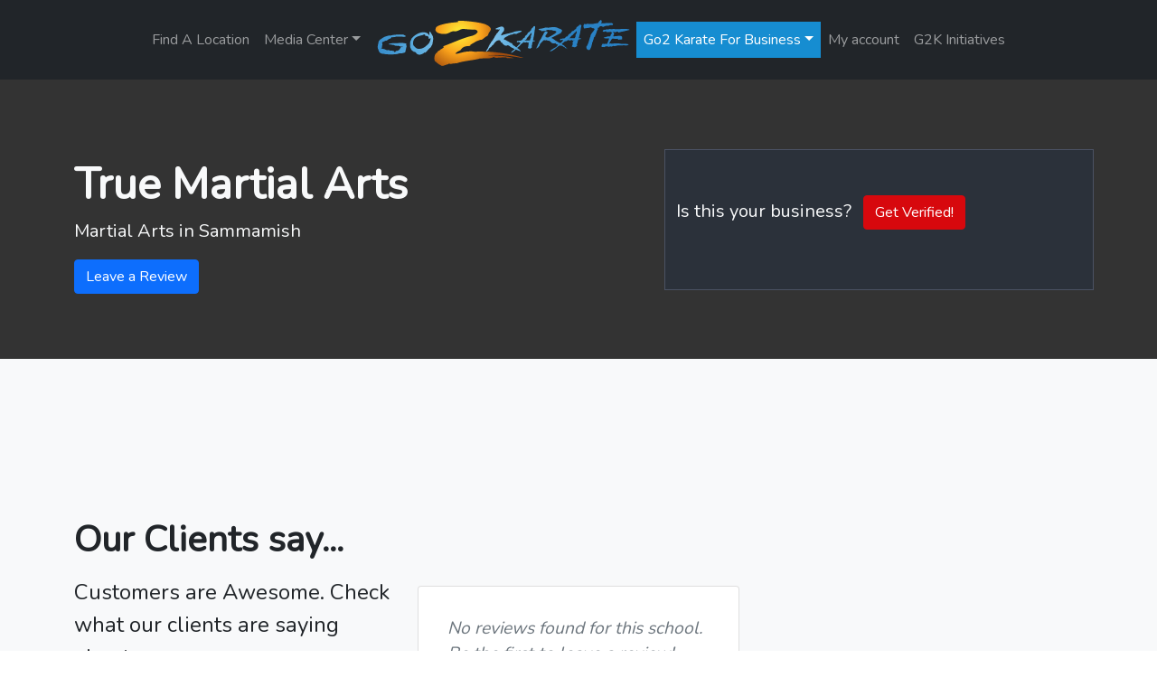

--- FILE ---
content_type: text/html; charset=UTF-8
request_url: https://go2karate.com/ma/true-martial-arts-2/
body_size: 22921
content:
<!doctype html>
<html lang="en-US">
  <head>
    <!-- Required meta tags -->
    <meta charset="UTF-8">
    <meta name="viewport" content="width=device-width, initial-scale=1">

    <!-- wp_head begin -->
    <meta name='robots' content='index, follow, max-image-preview:large, max-snippet:-1, max-video-preview:-1' />
<meta name="dlm-version" content="5.1.7">
            <script data-no-defer="1" data-ezscrex="false" data-cfasync="false" data-pagespeed-no-defer data-cookieconsent="ignore">
                var ctPublicFunctions = {"_ajax_nonce":"0ea0596a14","_rest_nonce":"432f273364","_ajax_url":"\/wp-admin\/admin-ajax.php","_rest_url":"https:\/\/go2karate.com\/wp-json\/","data__cookies_type":"alternative","data__ajax_type":"rest","data__bot_detector_enabled":"1","data__frontend_data_log_enabled":1,"cookiePrefix":"","wprocket_detected":false,"host_url":"go2karate.com","text__ee_click_to_select":"Click to select the whole data","text__ee_original_email":"The complete one is","text__ee_got_it":"Got it","text__ee_blocked":"Blocked","text__ee_cannot_connect":"Cannot connect","text__ee_cannot_decode":"Can not decode email. Unknown reason","text__ee_email_decoder":"CleanTalk email decoder","text__ee_wait_for_decoding":"The magic is on the way!","text__ee_decoding_process":"Please wait a few seconds while we decode the contact data."}
            </script>
        
            <script data-no-defer="1" data-ezscrex="false" data-cfasync="false" data-pagespeed-no-defer data-cookieconsent="ignore">
                var ctPublic = {"_ajax_nonce":"0ea0596a14","settings__forms__check_internal":"1","settings__forms__check_external":"0","settings__forms__force_protection":"0","settings__forms__search_test":"1","settings__forms__wc_add_to_cart":"0","settings__data__bot_detector_enabled":"1","settings__sfw__anti_crawler":0,"blog_home":"https:\/\/go2karate.com\/","pixel__setting":"3","pixel__enabled":false,"pixel__url":null,"data__email_check_before_post":"1","data__email_check_exist_post":"0","data__cookies_type":"alternative","data__key_is_ok":true,"data__visible_fields_required":true,"wl_brandname":"Anti-Spam by CleanTalk","wl_brandname_short":"CleanTalk","ct_checkjs_key":1017675408,"emailEncoderPassKey":"4845cfa3129e812df2cb0b4c96f602f6","bot_detector_forms_excluded":"W10=","advancedCacheExists":false,"varnishCacheExists":false,"wc_ajax_add_to_cart":false,"theRealPerson":{"phrases":{"trpHeading":"The Real Person Badge!","trpContent1":"The commenter acts as a real person and verified as not a bot.","trpContent2":" Anti-Spam by CleanTalk","trpContentLearnMore":"Learn more"},"trpContentLink":"https:\/\/cleantalk.org\/help\/the-real-person?utm_id=&amp;utm_term=&amp;utm_source=admin_side&amp;utm_medium=trp_badge&amp;utm_content=trp_badge_link_click&amp;utm_campaign=apbct_links","imgPersonUrl":"https:\/\/go2karate.com\/wp-content\/plugins\/cleantalk-spam-protect\/css\/images\/real_user.svg","imgShieldUrl":"https:\/\/go2karate.com\/wp-content\/plugins\/cleantalk-spam-protect\/css\/images\/shield.svg"}}
            </script>
        
	<!-- This site is optimized with the Yoast SEO plugin v26.8 - https://yoast.com/product/yoast-seo-wordpress/ -->
	<title>True Martial Arts - Go2Karate</title>
	<meta property="og:locale" content="en_US" />
	<meta property="og:type" content="article" />
	<meta property="og:title" content="True Martial Arts - Go2Karate" />
	<meta property="og:description" content="...Read More..." />
	<meta property="og:url" content="https://go2karate.com/lead-grappler/true-martial-arts-2/" />
	<meta property="og:site_name" content="Go2Karate" />
	<meta name="twitter:card" content="summary_large_image" />
	<script type="application/ld+json" class="yoast-schema-graph">{"@context":"https://schema.org","@graph":[{"@type":"WebPage","@id":"https://go2karate.com/lead-grappler/true-martial-arts-2/","url":"https://go2karate.com/lead-grappler/true-martial-arts-2/","name":"True Martial Arts - Go2Karate","isPartOf":{"@id":"https://go2karate.com/#website"},"datePublished":"2022-04-07T13:57:43+00:00","breadcrumb":{"@id":"https://go2karate.com/lead-grappler/true-martial-arts-2/#breadcrumb"},"inLanguage":"en-US","potentialAction":[{"@type":"ReadAction","target":["https://go2karate.com/lead-grappler/true-martial-arts-2/"]}]},{"@type":"BreadcrumbList","@id":"https://go2karate.com/lead-grappler/true-martial-arts-2/#breadcrumb","itemListElement":[{"@type":"ListItem","position":1,"name":"Home","item":"https://go2karate.com/"},{"@type":"ListItem","position":2,"name":"True Martial Arts"}]},{"@type":"WebSite","@id":"https://go2karate.com/#website","url":"https://go2karate.com/","name":"Go2Karate","description":"Uniting People with Martial Arts Schools Around the World™","publisher":{"@id":"https://go2karate.com/#organization"},"potentialAction":[{"@type":"SearchAction","target":{"@type":"EntryPoint","urlTemplate":"https://go2karate.com/?s={search_term_string}"},"query-input":{"@type":"PropertyValueSpecification","valueRequired":true,"valueName":"search_term_string"}}],"inLanguage":"en-US"},{"@type":"Organization","@id":"https://go2karate.com/#organization","name":"Go2Karate","url":"https://go2karate.com/","logo":{"@type":"ImageObject","inLanguage":"en-US","@id":"https://go2karate.com/#/schema/logo/image/","url":"https://go2karate.com/wp-content/uploads/2021/09/G2K_logo_300x300.png","contentUrl":"https://go2karate.com/wp-content/uploads/2021/09/G2K_logo_300x300.png","width":300,"height":300,"caption":"Go2Karate"},"image":{"@id":"https://go2karate.com/#/schema/logo/image/"}}]}</script>
	<!-- / Yoast SEO plugin. -->


<link rel='dns-prefetch' href='//fd.cleantalk.org' />
<link rel='dns-prefetch' href='//cdnjs.cloudflare.com' />
<style id='wp-img-auto-sizes-contain-inline-css'>
img:is([sizes=auto i],[sizes^="auto," i]){contain-intrinsic-size:3000px 1500px}
/*# sourceURL=wp-img-auto-sizes-contain-inline-css */
</style>
<style id='wp-block-library-inline-css'>
:root{--wp-block-synced-color:#7a00df;--wp-block-synced-color--rgb:122,0,223;--wp-bound-block-color:var(--wp-block-synced-color);--wp-editor-canvas-background:#ddd;--wp-admin-theme-color:#007cba;--wp-admin-theme-color--rgb:0,124,186;--wp-admin-theme-color-darker-10:#006ba1;--wp-admin-theme-color-darker-10--rgb:0,107,160.5;--wp-admin-theme-color-darker-20:#005a87;--wp-admin-theme-color-darker-20--rgb:0,90,135;--wp-admin-border-width-focus:2px}@media (min-resolution:192dpi){:root{--wp-admin-border-width-focus:1.5px}}.wp-element-button{cursor:pointer}:root .has-very-light-gray-background-color{background-color:#eee}:root .has-very-dark-gray-background-color{background-color:#313131}:root .has-very-light-gray-color{color:#eee}:root .has-very-dark-gray-color{color:#313131}:root .has-vivid-green-cyan-to-vivid-cyan-blue-gradient-background{background:linear-gradient(135deg,#00d084,#0693e3)}:root .has-purple-crush-gradient-background{background:linear-gradient(135deg,#34e2e4,#4721fb 50%,#ab1dfe)}:root .has-hazy-dawn-gradient-background{background:linear-gradient(135deg,#faaca8,#dad0ec)}:root .has-subdued-olive-gradient-background{background:linear-gradient(135deg,#fafae1,#67a671)}:root .has-atomic-cream-gradient-background{background:linear-gradient(135deg,#fdd79a,#004a59)}:root .has-nightshade-gradient-background{background:linear-gradient(135deg,#330968,#31cdcf)}:root .has-midnight-gradient-background{background:linear-gradient(135deg,#020381,#2874fc)}:root{--wp--preset--font-size--normal:16px;--wp--preset--font-size--huge:42px}.has-regular-font-size{font-size:1em}.has-larger-font-size{font-size:2.625em}.has-normal-font-size{font-size:var(--wp--preset--font-size--normal)}.has-huge-font-size{font-size:var(--wp--preset--font-size--huge)}.has-text-align-center{text-align:center}.has-text-align-left{text-align:left}.has-text-align-right{text-align:right}.has-fit-text{white-space:nowrap!important}#end-resizable-editor-section{display:none}.aligncenter{clear:both}.items-justified-left{justify-content:flex-start}.items-justified-center{justify-content:center}.items-justified-right{justify-content:flex-end}.items-justified-space-between{justify-content:space-between}.screen-reader-text{border:0;clip-path:inset(50%);height:1px;margin:-1px;overflow:hidden;padding:0;position:absolute;width:1px;word-wrap:normal!important}.screen-reader-text:focus{background-color:#ddd;clip-path:none;color:#444;display:block;font-size:1em;height:auto;left:5px;line-height:normal;padding:15px 23px 14px;text-decoration:none;top:5px;width:auto;z-index:100000}html :where(.has-border-color){border-style:solid}html :where([style*=border-top-color]){border-top-style:solid}html :where([style*=border-right-color]){border-right-style:solid}html :where([style*=border-bottom-color]){border-bottom-style:solid}html :where([style*=border-left-color]){border-left-style:solid}html :where([style*=border-width]){border-style:solid}html :where([style*=border-top-width]){border-top-style:solid}html :where([style*=border-right-width]){border-right-style:solid}html :where([style*=border-bottom-width]){border-bottom-style:solid}html :where([style*=border-left-width]){border-left-style:solid}html :where(img[class*=wp-image-]){height:auto;max-width:100%}:where(figure){margin:0 0 1em}html :where(.is-position-sticky){--wp-admin--admin-bar--position-offset:var(--wp-admin--admin-bar--height,0px)}@media screen and (max-width:600px){html :where(.is-position-sticky){--wp-admin--admin-bar--position-offset:0px}}

/*# sourceURL=wp-block-library-inline-css */
</style><link rel='stylesheet' id='wc-blocks-style-css' href='https://go2karate.com/wp-content/plugins/woocommerce/assets/client/blocks/wc-blocks.css?ver=wc-10.4.3' media='all' />
<style id='global-styles-inline-css'>
:root{--wp--preset--aspect-ratio--square: 1;--wp--preset--aspect-ratio--4-3: 4/3;--wp--preset--aspect-ratio--3-4: 3/4;--wp--preset--aspect-ratio--3-2: 3/2;--wp--preset--aspect-ratio--2-3: 2/3;--wp--preset--aspect-ratio--16-9: 16/9;--wp--preset--aspect-ratio--9-16: 9/16;--wp--preset--color--black: #000000;--wp--preset--color--cyan-bluish-gray: #abb8c3;--wp--preset--color--white: #ffffff;--wp--preset--color--pale-pink: #f78da7;--wp--preset--color--vivid-red: #cf2e2e;--wp--preset--color--luminous-vivid-orange: #ff6900;--wp--preset--color--luminous-vivid-amber: #fcb900;--wp--preset--color--light-green-cyan: #7bdcb5;--wp--preset--color--vivid-green-cyan: #00d084;--wp--preset--color--pale-cyan-blue: #8ed1fc;--wp--preset--color--vivid-cyan-blue: #0693e3;--wp--preset--color--vivid-purple: #9b51e0;--wp--preset--gradient--vivid-cyan-blue-to-vivid-purple: linear-gradient(135deg,rgb(6,147,227) 0%,rgb(155,81,224) 100%);--wp--preset--gradient--light-green-cyan-to-vivid-green-cyan: linear-gradient(135deg,rgb(122,220,180) 0%,rgb(0,208,130) 100%);--wp--preset--gradient--luminous-vivid-amber-to-luminous-vivid-orange: linear-gradient(135deg,rgb(252,185,0) 0%,rgb(255,105,0) 100%);--wp--preset--gradient--luminous-vivid-orange-to-vivid-red: linear-gradient(135deg,rgb(255,105,0) 0%,rgb(207,46,46) 100%);--wp--preset--gradient--very-light-gray-to-cyan-bluish-gray: linear-gradient(135deg,rgb(238,238,238) 0%,rgb(169,184,195) 100%);--wp--preset--gradient--cool-to-warm-spectrum: linear-gradient(135deg,rgb(74,234,220) 0%,rgb(151,120,209) 20%,rgb(207,42,186) 40%,rgb(238,44,130) 60%,rgb(251,105,98) 80%,rgb(254,248,76) 100%);--wp--preset--gradient--blush-light-purple: linear-gradient(135deg,rgb(255,206,236) 0%,rgb(152,150,240) 100%);--wp--preset--gradient--blush-bordeaux: linear-gradient(135deg,rgb(254,205,165) 0%,rgb(254,45,45) 50%,rgb(107,0,62) 100%);--wp--preset--gradient--luminous-dusk: linear-gradient(135deg,rgb(255,203,112) 0%,rgb(199,81,192) 50%,rgb(65,88,208) 100%);--wp--preset--gradient--pale-ocean: linear-gradient(135deg,rgb(255,245,203) 0%,rgb(182,227,212) 50%,rgb(51,167,181) 100%);--wp--preset--gradient--electric-grass: linear-gradient(135deg,rgb(202,248,128) 0%,rgb(113,206,126) 100%);--wp--preset--gradient--midnight: linear-gradient(135deg,rgb(2,3,129) 0%,rgb(40,116,252) 100%);--wp--preset--font-size--small: 13px;--wp--preset--font-size--medium: 20px;--wp--preset--font-size--large: 36px;--wp--preset--font-size--x-large: 42px;--wp--preset--spacing--20: 0.44rem;--wp--preset--spacing--30: 0.67rem;--wp--preset--spacing--40: 1rem;--wp--preset--spacing--50: 1.5rem;--wp--preset--spacing--60: 2.25rem;--wp--preset--spacing--70: 3.38rem;--wp--preset--spacing--80: 5.06rem;--wp--preset--shadow--natural: 6px 6px 9px rgba(0, 0, 0, 0.2);--wp--preset--shadow--deep: 12px 12px 50px rgba(0, 0, 0, 0.4);--wp--preset--shadow--sharp: 6px 6px 0px rgba(0, 0, 0, 0.2);--wp--preset--shadow--outlined: 6px 6px 0px -3px rgb(255, 255, 255), 6px 6px rgb(0, 0, 0);--wp--preset--shadow--crisp: 6px 6px 0px rgb(0, 0, 0);}:where(.is-layout-flex){gap: 0.5em;}:where(.is-layout-grid){gap: 0.5em;}body .is-layout-flex{display: flex;}.is-layout-flex{flex-wrap: wrap;align-items: center;}.is-layout-flex > :is(*, div){margin: 0;}body .is-layout-grid{display: grid;}.is-layout-grid > :is(*, div){margin: 0;}:where(.wp-block-columns.is-layout-flex){gap: 2em;}:where(.wp-block-columns.is-layout-grid){gap: 2em;}:where(.wp-block-post-template.is-layout-flex){gap: 1.25em;}:where(.wp-block-post-template.is-layout-grid){gap: 1.25em;}.has-black-color{color: var(--wp--preset--color--black) !important;}.has-cyan-bluish-gray-color{color: var(--wp--preset--color--cyan-bluish-gray) !important;}.has-white-color{color: var(--wp--preset--color--white) !important;}.has-pale-pink-color{color: var(--wp--preset--color--pale-pink) !important;}.has-vivid-red-color{color: var(--wp--preset--color--vivid-red) !important;}.has-luminous-vivid-orange-color{color: var(--wp--preset--color--luminous-vivid-orange) !important;}.has-luminous-vivid-amber-color{color: var(--wp--preset--color--luminous-vivid-amber) !important;}.has-light-green-cyan-color{color: var(--wp--preset--color--light-green-cyan) !important;}.has-vivid-green-cyan-color{color: var(--wp--preset--color--vivid-green-cyan) !important;}.has-pale-cyan-blue-color{color: var(--wp--preset--color--pale-cyan-blue) !important;}.has-vivid-cyan-blue-color{color: var(--wp--preset--color--vivid-cyan-blue) !important;}.has-vivid-purple-color{color: var(--wp--preset--color--vivid-purple) !important;}.has-black-background-color{background-color: var(--wp--preset--color--black) !important;}.has-cyan-bluish-gray-background-color{background-color: var(--wp--preset--color--cyan-bluish-gray) !important;}.has-white-background-color{background-color: var(--wp--preset--color--white) !important;}.has-pale-pink-background-color{background-color: var(--wp--preset--color--pale-pink) !important;}.has-vivid-red-background-color{background-color: var(--wp--preset--color--vivid-red) !important;}.has-luminous-vivid-orange-background-color{background-color: var(--wp--preset--color--luminous-vivid-orange) !important;}.has-luminous-vivid-amber-background-color{background-color: var(--wp--preset--color--luminous-vivid-amber) !important;}.has-light-green-cyan-background-color{background-color: var(--wp--preset--color--light-green-cyan) !important;}.has-vivid-green-cyan-background-color{background-color: var(--wp--preset--color--vivid-green-cyan) !important;}.has-pale-cyan-blue-background-color{background-color: var(--wp--preset--color--pale-cyan-blue) !important;}.has-vivid-cyan-blue-background-color{background-color: var(--wp--preset--color--vivid-cyan-blue) !important;}.has-vivid-purple-background-color{background-color: var(--wp--preset--color--vivid-purple) !important;}.has-black-border-color{border-color: var(--wp--preset--color--black) !important;}.has-cyan-bluish-gray-border-color{border-color: var(--wp--preset--color--cyan-bluish-gray) !important;}.has-white-border-color{border-color: var(--wp--preset--color--white) !important;}.has-pale-pink-border-color{border-color: var(--wp--preset--color--pale-pink) !important;}.has-vivid-red-border-color{border-color: var(--wp--preset--color--vivid-red) !important;}.has-luminous-vivid-orange-border-color{border-color: var(--wp--preset--color--luminous-vivid-orange) !important;}.has-luminous-vivid-amber-border-color{border-color: var(--wp--preset--color--luminous-vivid-amber) !important;}.has-light-green-cyan-border-color{border-color: var(--wp--preset--color--light-green-cyan) !important;}.has-vivid-green-cyan-border-color{border-color: var(--wp--preset--color--vivid-green-cyan) !important;}.has-pale-cyan-blue-border-color{border-color: var(--wp--preset--color--pale-cyan-blue) !important;}.has-vivid-cyan-blue-border-color{border-color: var(--wp--preset--color--vivid-cyan-blue) !important;}.has-vivid-purple-border-color{border-color: var(--wp--preset--color--vivid-purple) !important;}.has-vivid-cyan-blue-to-vivid-purple-gradient-background{background: var(--wp--preset--gradient--vivid-cyan-blue-to-vivid-purple) !important;}.has-light-green-cyan-to-vivid-green-cyan-gradient-background{background: var(--wp--preset--gradient--light-green-cyan-to-vivid-green-cyan) !important;}.has-luminous-vivid-amber-to-luminous-vivid-orange-gradient-background{background: var(--wp--preset--gradient--luminous-vivid-amber-to-luminous-vivid-orange) !important;}.has-luminous-vivid-orange-to-vivid-red-gradient-background{background: var(--wp--preset--gradient--luminous-vivid-orange-to-vivid-red) !important;}.has-very-light-gray-to-cyan-bluish-gray-gradient-background{background: var(--wp--preset--gradient--very-light-gray-to-cyan-bluish-gray) !important;}.has-cool-to-warm-spectrum-gradient-background{background: var(--wp--preset--gradient--cool-to-warm-spectrum) !important;}.has-blush-light-purple-gradient-background{background: var(--wp--preset--gradient--blush-light-purple) !important;}.has-blush-bordeaux-gradient-background{background: var(--wp--preset--gradient--blush-bordeaux) !important;}.has-luminous-dusk-gradient-background{background: var(--wp--preset--gradient--luminous-dusk) !important;}.has-pale-ocean-gradient-background{background: var(--wp--preset--gradient--pale-ocean) !important;}.has-electric-grass-gradient-background{background: var(--wp--preset--gradient--electric-grass) !important;}.has-midnight-gradient-background{background: var(--wp--preset--gradient--midnight) !important;}.has-small-font-size{font-size: var(--wp--preset--font-size--small) !important;}.has-medium-font-size{font-size: var(--wp--preset--font-size--medium) !important;}.has-large-font-size{font-size: var(--wp--preset--font-size--large) !important;}.has-x-large-font-size{font-size: var(--wp--preset--font-size--x-large) !important;}
/*# sourceURL=global-styles-inline-css */
</style>

<style id='classic-theme-styles-inline-css'>
/*! This file is auto-generated */
.wp-block-button__link{color:#fff;background-color:#32373c;border-radius:9999px;box-shadow:none;text-decoration:none;padding:calc(.667em + 2px) calc(1.333em + 2px);font-size:1.125em}.wp-block-file__button{background:#32373c;color:#fff;text-decoration:none}
/*# sourceURL=/wp-includes/css/classic-themes.min.css */
</style>
<link rel='stylesheet' id='cleantalk-public-css-css' href='https://go2karate.com/wp-content/plugins/cleantalk-spam-protect/css/cleantalk-public.min.css?ver=6.71.1_1769432853' media='all' />
<link rel='stylesheet' id='cleantalk-email-decoder-css-css' href='https://go2karate.com/wp-content/plugins/cleantalk-spam-protect/css/cleantalk-email-decoder.min.css?ver=6.71.1_1769432853' media='all' />
<link rel='stylesheet' id='cleantalk-trp-css-css' href='https://go2karate.com/wp-content/plugins/cleantalk-spam-protect/css/cleantalk-trp.min.css?ver=6.71.1_1769432853' media='all' />
<link rel='stylesheet' id='font-awesome-css' href='https://cdnjs.cloudflare.com/ajax/libs/font-awesome/5.15.4/css/all.min.css?ver=5.15.4' media='all' />
<link rel='stylesheet' id='csm-style-css' href='https://go2karate.com/wp-content/plugins/client-store-manager/assets/css/style.css?ver=1.0.0' media='all' />
<link rel='stylesheet' id='cmc-style-css' href='https://go2karate.com/wp-content/plugins/congrat-msg-center/congrat-msg-center.css?ver=6.9' media='all' />
<link rel='stylesheet' id='mpack-style-css' href='https://go2karate.com/wp-content/plugins/genthree-marketing-pack/css/mpstyle.css?ver=6.9' media='all' />
<link rel='stylesheet' id='lc-aos-css' href='https://go2karate.com/wp-content/plugins/livecanvas/modules/optin-extra-assets/aos.css?ver=1' media='all' />
<link rel='stylesheet' id='sggscss-css' href='https://go2karate.com/wp-content/plugins/sg-greensock//css/sggs.css?ver=1.1' media='all' />
<link rel='stylesheet' id='sgpc-style-css' href='https://go2karate.com/wp-content/plugins/sg-podcast/css/player-style.css?ver=6.9' media='all' />
<link rel='stylesheet' id='woocommerce-layout-css' href='https://go2karate.com/wp-content/plugins/woocommerce/assets/css/woocommerce-layout.css?ver=10.4.3' media='all' />
<link rel='stylesheet' id='woocommerce-smallscreen-css' href='https://go2karate.com/wp-content/plugins/woocommerce/assets/css/woocommerce-smallscreen.css?ver=10.4.3' media='only screen and (max-width: 768px)' />
<link rel='stylesheet' id='woocommerce-general-css' href='https://go2karate.com/wp-content/plugins/woocommerce/assets/css/woocommerce.css?ver=10.4.3' media='all' />
<style id='woocommerce-inline-inline-css'>
.woocommerce form .form-row .required { visibility: visible; }
/*# sourceURL=woocommerce-inline-inline-css */
</style>
<link rel='stylesheet' id='wpsl-styles-css' href='https://go2karate.com/wp-content/plugins/wp-store-locator/css/styles.min.css?ver=2.2.261' media='all' />
<link rel='stylesheet' id='wpsl-widget-css' href='https://go2karate.com/wp-content/plugins/wp-store-locator-widget/css/styles.min.css?ver=1.2.2' media='all' />
<link rel='stylesheet' id='picostrap-styles-css' href='https://go2karate.com/wp-content/themes/picostrap5-child-base/css-output/bundle.css?ver=493' media='all' />
<script type="text/template" id="tmpl-variation-template">
	<div class="woocommerce-variation-description">{{{ data.variation.variation_description }}}</div>
	<div class="woocommerce-variation-price">{{{ data.variation.price_html }}}</div>
	<div class="woocommerce-variation-availability">{{{ data.variation.availability_html }}}</div>
</script>
<script type="text/template" id="tmpl-unavailable-variation-template">
	<p role="alert">Sorry, this product is unavailable. Please choose a different combination.</p>
</script>
<script src="https://go2karate.com/wp-includes/js/jquery/jquery.min.js?ver=3.7.1" id="jquery-core-js"></script>
<script src="https://go2karate.com/wp-includes/js/jquery/jquery-migrate.min.js?ver=3.4.1" id="jquery-migrate-js"></script>
<script src="https://go2karate.com/wp-includes/js/underscore.min.js?ver=1.13.7" id="underscore-js"></script>
<script id="wp-util-js-extra">
var _wpUtilSettings = {"ajax":{"url":"/wp-admin/admin-ajax.php"}};
//# sourceURL=wp-util-js-extra
</script>
<script src="https://go2karate.com/wp-includes/js/wp-util.min.js?ver=6.9" id="wp-util-js"></script>
<script src="https://go2karate.com/wp-content/plugins/woocommerce/assets/js/jquery-blockui/jquery.blockUI.min.js?ver=2.7.0-wc.10.4.3" id="wc-jquery-blockui-js" data-wp-strategy="defer"></script>
<script id="3d-flip-book-client-locale-loader-js-extra">
var FB3D_CLIENT_LOCALE = {"ajaxurl":"https://go2karate.com/wp-admin/admin-ajax.php","dictionary":{"Table of contents":"Table of contents","Close":"Close","Bookmarks":"Bookmarks","Thumbnails":"Thumbnails","Search":"Search","Share":"Share","Facebook":"Facebook","Twitter":"Twitter","Email":"Email","Play":"Play","Previous page":"Previous page","Next page":"Next page","Zoom in":"Zoom in","Zoom out":"Zoom out","Fit view":"Fit view","Auto play":"Auto play","Full screen":"Full screen","More":"More","Smart pan":"Smart pan","Single page":"Single page","Sounds":"Sounds","Stats":"Stats","Print":"Print","Download":"Download","Goto first page":"Goto first page","Goto last page":"Goto last page"},"images":"https://go2karate.com/wp-content/plugins/3d-flip-book/assets/images/","jsData":{"urls":[],"posts":{"ids_mis":[],"ids":[]},"pages":[],"firstPages":[],"bookCtrlProps":{"narrowView":{"width":"auto"},"flushed":true,"plugin":{"slug":"g2kmag"},"actions":{"cmdSounds":{"enabled":"0","enabledInNarrow":"0","active":"0"},"cmdToc":{"enabled":"0","enabledInNarrow":"0"},"cmdAutoPlay":{"enabled":"0","enabledInNarrow":"0","active":"0"},"cmdSinglePage":{"enabled":"0","activeForMobile":"1","active":"auto"},"cmdShare":{"enabled":"0","enabledInNarrow":"0"},"mouseCmdRotate":{"enabled":"0"},"mouseCmdDragZoom":{"enabled":"0"},"mouseCmdPan":{"enabled":"0"},"mouseCmdWheelZoom":{"enabled":"0"},"touchCmdRotate":{"enabled":"0"}}},"bookTemplates":[]},"key":"3d-flip-book","pdfJS":{"pdfJsLib":"https://go2karate.com/wp-content/plugins/3d-flip-book/assets/js/pdf.min.js?ver=4.3.136","pdfJsWorker":"https://go2karate.com/wp-content/plugins/3d-flip-book/assets/js/pdf.worker.js?ver=4.3.136","stablePdfJsLib":"https://go2karate.com/wp-content/plugins/3d-flip-book/assets/js/stable/pdf.min.js?ver=2.5.207","stablePdfJsWorker":"https://go2karate.com/wp-content/plugins/3d-flip-book/assets/js/stable/pdf.worker.js?ver=2.5.207","pdfJsCMapUrl":"https://go2karate.com/wp-content/plugins/3d-flip-book/assets/cmaps/"},"cacheurl":"https://go2karate.com/wp-content/uploads/3d-flip-book/cache/","pluginsurl":"https://go2karate.com/wp-content/plugins/","pluginurl":"https://go2karate.com/wp-content/plugins/3d-flip-book/","thumbnailSize":{"width":"150","height":"150"},"version":"1.16.16"};
//# sourceURL=3d-flip-book-client-locale-loader-js-extra
</script>
<script src="https://go2karate.com/wp-content/plugins/3d-flip-book/assets/js/client-locale-loader.js?ver=1.16.16" id="3d-flip-book-client-locale-loader-js" async data-wp-strategy="async"></script>
<script src="https://go2karate.com/wp-content/plugins/cleantalk-spam-protect/js/apbct-public-bundle_int-protection.min.js?ver=6.71.1_1769432854" id="apbct-public-bundle_int-protection.min-js-js"></script>
<script src="https://fd.cleantalk.org/ct-bot-detector-wrapper.js?ver=6.71.1" id="ct_bot_detector-js" defer data-wp-strategy="defer"></script>
<script src="https://go2karate.com/wp-content/plugins/congrat-msg-center/congrat-msg-center.js?ver=6.9" id="cmc-js-js"></script>
<script src="https://go2karate.com/wp-content/plugins/sg-greensock/js/gsap.min.js?ver=1.0.0" id="greensock-js"></script>
<script src="https://go2karate.com/wp-content/plugins/sg-greensock/js/ScrollTrigger.min.js?ver=1.0.0" id="gsst-js"></script>
<script src="https://go2karate.com/wp-content/plugins/sg-greensock/js/ScrollToPlugin.min.js?ver=1.0.0" id="gssct-js"></script>
<script src="https://go2karate.com/wp-content/plugins/sg-greensock/js/MotionPathPlugin.min.js?ver=1.0.0" id="gsmp-js"></script>
<script src="https://go2karate.com/wp-content/plugins/sg-greensock/js/TextPlugin.min.js?ver=1.0.0" id="gstp-js"></script>
<script src="https://go2karate.com/wp-content/plugins/sg-greensock/js/SplitText.min.js?ver=1.0.0" id="gstextsplit-js"></script>
<script src="https://go2karate.com/wp-content/plugins/sg-greensock/js/DrawSVGPlugin.min.js?ver=1.0.0" id="gsdrsvg-js"></script>
<script src="https://go2karate.com/wp-content/plugins/sg-greensock/js/sggsUtils.js?ver=1.0.0" id="sggscore-js"></script>
<script src="https://go2karate.com/wp-content/plugins/sg-podcast/js/plyr.js?ver=20120206" id="sgpc-js-js"></script>
<script src="https://go2karate.com/wp-content/plugins/woocommerce/assets/js/js-cookie/js.cookie.min.js?ver=2.1.4-wc.10.4.3" id="wc-js-cookie-js" defer data-wp-strategy="defer"></script>
<script id="woocommerce-js-extra">
var woocommerce_params = {"ajax_url":"/wp-admin/admin-ajax.php","wc_ajax_url":"/?wc-ajax=%%endpoint%%","i18n_password_show":"Show password","i18n_password_hide":"Hide password"};
//# sourceURL=woocommerce-js-extra
</script>
<script src="https://go2karate.com/wp-content/plugins/woocommerce/assets/js/frontend/woocommerce.min.js?ver=10.4.3" id="woocommerce-js" defer data-wp-strategy="defer"></script>
<script type="text/javascript">
           var ajaxurl = "https://go2karate.com/wp-admin/admin-ajax.php";
         </script><link rel="canonical" href="https://go2karate.com/ma/true-martial-arts-2/" />        <script>
          jQuery('.InLink').click(function(e){
                e.preventDefault(); // stop the normal href from reloading the page.
           });
        </script>
    <link rel="preconnect" href="https://fonts.googleapis.com">
<link rel="preconnect" href="https://fonts.gstatic.com" crossorigin>
<link href="https://fonts.googleapis.com/css2?family=Nunito&family=Nunito&display=swap" rel="stylesheet">
 	<noscript><style>.woocommerce-product-gallery{ opacity: 1 !important; }</style></noscript>
	<!-- Global site tag (gtag.js) - Google Analytics -->
<script async src="https://www.googletagmanager.com/gtag/js?id=UA-34841028-1"></script>
<script>
  window.dataLayer = window.dataLayer || [];
  function gtag(){dataLayer.push(arguments);}
  gtag('js', new Date());

  gtag('config', 'UA-34841028-1');
</script>
<link rel="icon" href="https://go2karate.com/wp-content/uploads/2023/08/cropped-G2K-Avatar-32x32.png" sizes="32x32" />
<link rel="icon" href="https://go2karate.com/wp-content/uploads/2023/08/cropped-G2K-Avatar-192x192.png" sizes="192x192" />
<link rel="apple-touch-icon" href="https://go2karate.com/wp-content/uploads/2023/08/cropped-G2K-Avatar-180x180.png" />
<meta name="msapplication-TileImage" content="https://go2karate.com/wp-content/uploads/2023/08/cropped-G2K-Avatar-270x270.png" />
    <!-- wp_head end -->
  <link rel='stylesheet' id='wc-stripe-blocks-checkout-style-css' href='https://go2karate.com/wp-content/plugins/woocommerce-gateway-stripe/build/upe-blocks.css?ver=5149cca93b0373758856' media='all' />
</head>
  <body class="wp-singular wpsl_stores-template-default single single-wpsl_stores postid-26424 wp-custom-logo wp-embed-responsive wp-theme-picostrap5 wp-child-theme-picostrap5-child-base theme-picostrap5 listing-level-0 lc-custom-header lc-custom-footer woocommerce-no-js" >

      
    
    


<header id='lc-header'>
<div class="pt-0">
	<nav class="navbar navbar-expand-lg navbar-dark bg-dark py-lg-4">
		<div class="container">
			<a class="navbar-brand d-lg-none" href="https://go2karate.com/">
				<img src="https://go2karate.com/wp-content/uploads/2023/02/g2ksmaller.svg" width="250" height="66" class="d-inline-block align-top wp-image-125" alt="" srcset="" sizes="">
			</a>
			<button class="navbar-toggler" type="button" data-bs-toggle="collapse" data-bs-target="#myNavbar1" aria-controls="myNavbar1" aria-expanded="false" aria-label="Toggle navigation">
				<span class="navbar-toggler-icon"></span>
			</button>
			<div class="collapse navbar-collapse" id="myNavbar1">
				<div  class="live-shortcode mx-auto"> <!--  lc_nav_menu --> <ul id="menu-menu-1" class="navbar-nav"><li  class="menu-item menu-item-type-post_type menu-item-object-page nav-item nav-item-2595"><a href="https://go2karate.com/find-a-location/" class="nav-link">Find A Location</a></li>
<li  class="menu-item menu-item-type-custom menu-item-object-custom menu-item-has-children dropdown nav-item nav-item-773"><a href="#" class="nav-link  dropdown-toggle" data-bs-toggle="dropdown" data-bs-auto-close="outside" aria-haspopup="true" aria-expanded="false">Media Center</a>
<ul class="dropdown-menu  depth_0">
	<li  class="menu-item menu-item-type-post_type menu-item-object-page nav-item nav-item-27824"><a href="https://go2karate.com/magazine/" class="dropdown-item">Magazine</a></li>
	<li  class="menu-item menu-item-type-post_type menu-item-object-page nav-item nav-item-27859"><a href="https://go2karate.com/recognition/" class="dropdown-item">Recognition</a></li>
	<li  class="menu-item menu-item-type-taxonomy menu-item-object-category nav-item nav-item-28085"><a href="https://go2karate.com/category/blog/" class="dropdown-item">Blog</a></li>
</ul>
</li>
<div class="position-relative" style="width: 297px;z-index: 999;top:-12px;">
					<a class="d-none d-lg-block position-absolute" href="https://go2karate.com/"> 
<svg width="100%" height="100%" viewBox="0 0 298 73" version="1.1" xmlns="http://www.w3.org/2000/svg" xmlns:xlink="http://www.w3.org/1999/xlink" xml:space="preserve" xmlns:serif="http://www.serif.com/" style="fill-rule:evenodd;clip-rule:evenodd;stroke-linejoin:round;stroke-miterlimit:2;">
    <path d="M149.33,23.99c-0.23,1.28 -1.77,1.49 -1.3,3.17c0.46,-0.09 2.94,-0.93 2.94,-0.99c0.37,-0 2.28,-0.32 2.28,-0.59c2.31,-0.33 4.16,-1.07 6.36,-1.39c0,-0.53 1.96,-0.21 1.96,-0.79c0.8,-0 1.28,-0.59 2.12,-0.59c0,0.22 6.85,-1.69 6.85,-0.2c0.74,0.14 -0.48,0.88 -0.87,0.73c-0.85,0.39 -1.68,1 -2.56,1.06c-0.39,0.95 -1.4,0.04 -1.79,0.99c-0.85,0.17 -1.65,0.46 -2.43,-0.09c-0.6,-0.43 -2.12,0.94 -3.57,1.01c-0.42,0.06 -1.8,0.14 -1.8,0.74c-1.07,-0 -1.4,0.28 -2.38,0.88c-1.11,0.6 -1.55,0.77 -2.53,1.44c-1.04,0.25 -0.94,1.41 -1.97,1.77c0.58,0.7 1.89,1.19 2.61,1.19c0,0.53 0.98,0.32 0.98,0.79c1.9,0.64 3.52,2.37 5.55,2.77c0,0.4 0.38,0.5 0.65,0.59c0.22,0.79 0.17,1.01 0.76,1.37c2.02,1.27 5.75,3.95 7.61,5.7c1.31,1.19 0.65,1.78 -0.36,0.92c-0.45,-0.3 -3.62,-1.43 -4.1,-1.65c0,-0.56 -1.32,-0.4 -1.79,-0.4c-0.54,-0.73 -1.87,-1.5 -2.77,-1.63c-0.6,-0.18 -0.45,-0.49 -0.98,-0.64c-0.74,-0.23 -1.07,-1.29 -1.79,-1.29c0,-0.22 -1.07,-0.59 -1.3,-0.59c0,-0.8 -1.18,0.21 -1.25,0.22c-2.15,0.52 -2.99,-0.65 -4.49,-1.68c-0.61,0.04 0,-0.52 -0.46,-0.52c0,-0.64 -0.58,-0.99 -0.98,-0.99c-2.08,-1.37 -0.65,-3.13 -3.73,-2.7c-2.29,0.05 -4.4,3.04 -5.73,5.08c-1.2,-0.01 -1.4,1.78 -2.32,2.09c-0.41,0.34 -1.6,1.58 -2.24,1.67c-0.25,2.01 -1.97,3.04 -3.43,3.77c0.37,-2.06 2.42,-3.48 2.77,-5.35c0.24,0 0.49,-0.96 0.49,-1.19c0.33,-0.2 0.98,-1.42 0.98,-1.78c0.38,-0.3 1.3,-1.41 1.3,-1.98c0.96,-1.43 2.2,-2.35 2.77,-3.96c0.93,-0.73 1.63,-3.86 2.77,-4.36c0,-0.53 0.5,-0.74 0.65,-1.39c0.74,0 2.38,-2.83 2.94,-3.57c0.91,-0.88 1.14,-1.19 -0.16,-1.19c0,0.17 -0.58,0.4 -0.65,0.4c-0.4,-1.19 -2.99,0.52 -3.26,-0.99c1.91,-1.2 4.08,-1.89 6.11,-2.43c4.01,-0.83 4.76,4.54 1.54,6.57" style="fill:url(#_Radial1);"/>
    <path d="M214.41,24.4c0,-1 1.19,-1.31 1.19,-2.35c0.12,-1.58 -2.06,-1.82 -2.5,-2.29c-0.71,0.29 -0.94,-0.54 -1.64,-0.54c-3.25,-1.89 -7.62,-1.28 -11.18,-0.54c-4.44,-0.96 -5.24,1.28 -9.58,1.08c0,0.45 -2.79,0.39 0,1.45c0,0.42 1.45,0.29 1.79,0.54c1.43,2.24 0.48,0.04 2.38,0.44c0.92,0.04 3.62,0.4 3.62,-1.16c0.72,0.38 0.95,0.02 1.56,-0.09c0.68,-0.12 0.57,0.27 1.12,0.27c0.82,-0 2.17,0.03 3.04,0.03c0,0.38 2.03,0.72 2.48,0.72c4.78,0.31 1.6,3.03 -0.57,4.17c-2.09,1.23 -3.53,2.22 -5.84,3.22c0,0.35 -1.34,-0.02 -1.64,-0c-2.33,0.14 -1.52,-2.68 -0.62,-3.17c0.47,-0.25 1.57,-2.31 1.52,-2.77c-0.8,-1.19 -3.35,-0.87 -4.28,1.41c-0.3,1.18 -0.8,2.21 -1.54,2.9c-0.97,3.16 -3.46,5.12 -4.17,8.33c-0.39,0.24 -0.34,0.41 -0.45,0.91c-0.09,-0 -0.48,0.78 -0.6,1.09c-0.32,1.51 -1.58,2.39 -1.49,3.98c0.53,-0.59 0.81,-1.18 1.59,-1.27c0.73,-0.26 0.44,-0.98 1.09,-1.18c0.63,-0.19 1.19,-1.99 1.19,-2.63c0.32,-0.29 0.89,-0.87 0.89,-1.27c1.4,-0.14 0.79,-1.64 2.06,-1.69c0.07,-0.46 1.3,-1.61 1.62,-1.51c0.21,-0 2.27,0.25 2.27,0.12c0.23,-0 0.75,-0.06 0.75,-0.36c0.61,-0 0.59,0.85 1.21,0.79c2.46,0.11 1.17,0.03 2.79,0.68c-0.03,0.26 0.84,1.25 1.19,1.32c0.39,1.07 3.2,1.12 4.02,0.83c0.79,-0.72 1.12,1.4 2.07,1.21c0.07,-0.57 1.09,0.62 1.2,0.75c-0.09,0.7 1.73,0.2 2.09,0.39c-0.04,0.34 1.75,0.28 2.14,0.4c-0.01,0.1 0.61,0.15 0.81,0.19c-0.05,0.39 0.79,0.35 0.94,0.91c0.86,0.28 1.82,0.52 2.07,1.49c1.48,-0.19 1.14,0.23 2.14,0.95c0.04,-0.34 -0.15,-0.61 -0.5,-0.83c-0.31,-0.81 -0.73,-0.38 -0.92,-1.09c-0.44,-0.08 -0.6,-0.66 -1.11,-0.76c-0.39,-1.42 -3.03,-1.84 -3.54,-3.04c-2.45,-1.04 -4.73,-2.18 -6.99,-3.7c-1.36,-0.91 -2.97,-2.64 -4.57,-2.67c3.65,-2.25 7.28,-3.41 10.9,-5.66" style="fill:url(#_Radial2);"/>
    <path d="M271.06,36.34c-0.87,0.14 -1.77,-0.74 -2.53,-0.07c-0.3,-0.04 -0.61,-0.03 -0.92,0.02c0.14,-0.3 0.28,-0.55 0.45,-0.68c0.34,-0.56 0.82,-1.13 0.95,-1.92c0.47,0 1.23,-2 1.76,-2.5c0.72,-0.69 1.42,-0.45 2.4,-0.33c1.09,0.13 2.52,0.05 3.41,0.05c0,0.6 0.54,-0.58 0.54,0.21c0.27,0 1.08,0.68 1.08,0.85c0.45,0 0.99,-0.13 1.46,-0.21c0.47,-0.08 1.09,-0.25 1.53,0.1c0,-0.25 0.77,-0.44 0.93,-0.32c0.2,-1.68 0.31,-3.16 -0.75,-3.57c-0.91,-0.35 -2.4,-0.5 -3.32,-0.29c-0.59,0.13 -5.94,0.87 -5.94,0.23l0.27,0c0,-0.83 0.54,-0.67 0.54,-1.49c0.27,0 0.24,-1.51 0.27,-1.92c-0.22,0 -0.42,-0.78 -0.7,-0.99c-0.36,-0.27 -0.82,-0.32 -1.2,-0.08c0.26,-0.83 1.89,-0.44 1.89,0c0.55,0 0.96,0.15 1.49,0.26c0.6,0.13 0.55,-0.47 1.13,-0.52c0.54,-0.05 1.72,-0.55 1.97,0.26c0.34,0.32 0.75,0.55 1.14,0.53c0.19,-0.01 0.61,-0.3 0.61,-0.53c0.25,0 1.22,0.21 1.22,-0.21c0.55,0 4.87,-0.74 4.87,-1.07c0.46,0 2.16,-0.2 2.16,-0.43c0.92,0 1.7,-0.59 2.7,-0.64c0,-1.7 -11.32,-0.85 -12.24,-0.85c-0.56,0 -6.02,-0.11 -6.02,-0.21c-0.71,0 -0.88,0.41 -1.56,0.32c-0.96,-0.13 -2.07,-0.49 -2.97,-0.05c-0.6,0.29 -1.26,0.22 -1.89,0.27c-0.4,0.03 -1.48,-0.21 -1.79,0.23c-0.08,0.11 -1.53,0.39 -1.66,0.31c0,-0.88 -1.19,0.51 -1.36,0.78c-0.45,0.71 -0.44,1.07 0.32,1.2c0.48,0.08 0.97,0.15 1.44,-0.06c0,-0.43 1.05,-0.34 1.32,-0.37c0.57,-0.07 0.52,0.13 0.85,0.8c0.91,0.15 2.86,-0.13 3.58,-0.13c0.25,0.78 0,0 0.61,-0.16c0.51,-0.13 1.31,0.72 1.76,0.72c-0.16,1.06 -0.88,2.28 -1.35,2.77c-0.13,0.82 -0.38,0.93 -0.54,1.71c-0.45,-0.04 -0.9,-0.07 -1.35,-0.11c-1.1,-0.09 -1.91,0.19 -2.98,0.57c-0.38,0.14 -2.7,0.54 -2.7,0.82c0.67,0.89 1.35,0.84 5.95,0.85c-0.29,0.74 -0.64,2.42 -1.08,2.77c0,0.79 -0.54,0.92 -0.54,1.71c-0.26,0 -0.59,1.49 -0.81,1.49c0,0.06 -0.01,0.13 -0.01,0.2c-0.26,0.01 -0.51,-0.01 -0.75,-0.08c0.27,-0.47 -3.11,0.35 -3.05,-0.04l-1,-0.21c-0.68,1.02 -2.28,2.92 -0.71,3.78c1.25,-0.5 2.87,0.8 3.78,-0.73c0.32,-0.55 0.21,-0.21 0.59,-0.04c0.17,-0.31 0.13,0.27 0.3,-0.03c0.71,0.22 1.69,-0.5 2.26,0.45c0.41,0.09 0.95,-0.06 1.42,-0.04c0.2,-0.36 0.19,-0.54 0.5,-0.41c1.06,0.03 2.54,0.56 3.41,-0.62c0.7,0.52 1.69,-0.15 2.41,0.44c0.11,-0.45 0.29,-0.51 0.52,-0.18c0.08,-0.28 0.21,-0.35 0.4,-0.22c0.61,-0.44 0.86,0.11 1.37,-0.33c0.29,-0.36 1.13,0.1 1.55,-0.05c1.42,-0.25 2.65,0.05 4.11,-0.02c0.73,-0.15 1.52,-0.59 2.35,-0.09c0.83,0.45 1.38,-0.42 2.15,0.07c0.84,-0.18 1.8,-0.32 2.48,-1.32c-4.33,-1.06 -7.54,-0.03 -11.11,-1.01c-2.56,0.1 -4.88,-0.15 -7.37,0.36Z" style="fill:url(#_Radial3);"/>
    <path d="M172.5,34.92c0.18,-0.57 1.3,-0.3 1.3,0c0.37,0 0.66,0.1 1.02,0.18c0.41,0.09 0.38,-0.32 0.78,-0.36c0.37,-0.03 1.18,-0.38 1.36,0.18c0.23,0.22 0.51,0.38 0.79,0.36c0.13,-0.01 0.42,-0.21 0.42,-0.36c0.17,0 0.84,0.14 0.84,-0.15c0.38,0 3.35,-0.51 3.35,-0.73c0.32,0 1.49,-0.14 1.49,-0.29c0.64,0 1.17,-0.41 1.86,-0.44c0,-1.17 -7.78,-0.59 -8.41,-0.59c-0.38,0 -4.14,-0.07 -4.14,-0.15c-0.49,0 -0.75,-0.23 -1.21,-0.29c-0.66,-0.09 -1.28,0.18 -1.91,0.48c-0.42,0.2 -0.87,0.15 -1.3,0.18c-0.27,0.02 -1.01,-0.14 -1.23,0.16c-0.05,0.07 -1.05,0.27 -1.14,0.21c0,-0.6 -0.82,0.35 -0.94,0.54c-0.31,0.49 -0.3,0.74 0.22,0.83c0.33,0.05 0.67,0.1 0.99,-0.04c0,-0.29 0.72,-0.23 0.91,-0.26c0.4,-0.05 0.36,0.09 0.58,0.55c0.62,0.1 1.46,0.44 1.95,0.44c0.17,0.54 0.61,0.6 1.03,0.49c0.35,-0.09 0.8,-0.64 1.11,-0.64l0.28,-0.3Z" style="fill:url(#_Radial4);"/>
    <path d="M173.7,33.09c-0.04,0.03 -0.08,0.06 -0.12,0.08c-0.4,1.01 -1.48,1.44 -2.12,2.37c-1.03,1.31 -2.39,2.22 -3.42,3.52c-3.13,2.16 -5.44,6.23 -9.09,7.5c-0,-0.48 0.54,-1.52 0.99,-1.53c-0,-0.25 0.86,-0.75 1,-1.07c0.69,0 0.86,-1.07 1.5,-1.07c0.57,-0.55 1.96,-1.37 2.37,-2.14c0.14,-1.08 1.89,-1.58 1.99,-2.6c1.2,-0.84 2.58,-2.34 3.17,-3.89c0.19,-0.77 0.46,-0.41 0.9,-1.2c-0.48,-0.2 1.67,-2.28 1.69,-2.87c0.16,0.01 0.72,-0.17 1.06,-0.39c0.06,-0.06 0.12,-0.11 0.18,-0.14c0.05,-0.05 0.09,-0.11 0.09,-0.16c0.03,0 0.07,0 0.13,-0.01c0.04,-0.28 0.24,-0.07 0.24,-0.65c0.23,-1.32 1.84,-2.02 2.49,-2.9c0.35,-0.21 0.25,-0.32 0.25,-0.76c0.28,-0.26 0.5,-0.31 0.5,-0.76c0.19,-0.12 0.75,-0.48 0.75,-0.61c0.99,0.1 1.49,-1.3 2.24,-1.84c-0,-0.37 0.25,0.07 0.25,-0.31c0.42,-0.24 0.49,0.1 0.5,-0.58c-0.03,-1.87 1.81,-2.15 2.54,-3.53c0.52,-1.16 1.92,-0.87 1.94,0.59c-0.71,3.27 -0.92,8.07 -1.79,11.26l-0.25,1.4c-0.32,1.53 -0.8,2.98 -1.01,4.52c-0.25,0 -0.22,1.22 -0.24,1.52c-0.19,0.72 -0.54,1.36 -0.62,2.13c0.78,1.79 -0.23,1.75 -0.79,2.3c-0.25,0.82 -2.32,0.52 -2.32,0c-0.36,0.06 -0.85,0.41 -0.95,-0.14c-0.04,-0.23 -0.21,-0.76 0.07,-0.77c-0,-0.74 0.37,-0.5 0.37,-1.27c-0,-0.51 -0.16,-0.92 0.24,-1.17c-0.45,-1.46 -0.09,-2.17 0.61,-3.35c0.94,-0.07 0.91,-1.33 1.03,-2.65c0.09,-1.03 0.91,-1.82 0.73,-2.79c-0.16,-0.84 0.13,-2.14 0.83,-2.63c0.12,-0.3 -0.27,-1.06 -0,-1.06c-0.14,-0.33 0.11,-0.95 0.12,-1.52c-0.42,0 -1.2,1.44 -1.49,1.83c-0.52,0.21 -0.27,0.22 -0.75,0.61c-0,0.58 -0.65,1.01 -0.99,1.37c-0.05,0.6 -0.47,0.78 -0.85,1.05c-0.35,0.25 -0.68,0.67 -0.9,1.11c-0.07,0.14 -0.06,0.32 -0.13,0.45c-0.11,0.24 -0.37,0.31 -0.52,0.53c-0.16,0.25 -0.11,0.56 -0.24,0.8c-0.19,0.33 -0.76,0.35 -1.05,0.51c-0.14,0.08 -0.23,0.23 -0.35,0.33c-0.19,0.15 -0.75,0.31 -0.78,0.58Z" style="fill:url(#_Radial5);"/>
    <path d="M221.63,32.65c0.21,-0.6 1.52,-0.32 1.52,0c0.44,0 0.77,0.11 1.19,0.19c0.48,0.09 0.44,-0.33 0.91,-0.37c0.44,-0.04 1.38,-0.39 1.58,0.18c0.27,0.23 0.6,0.39 0.92,0.38c0.16,-0.01 0.49,-0.21 0.49,-0.38c0.2,0 0.97,0.15 0.97,-0.15c0.44,0 3.9,-0.53 3.9,-0.77c0.37,0 1.73,-0.14 1.73,-0.31c0.74,0 1.36,-0.43 2.16,-0.46c0,-1.22 -9.06,-0.61 -9.8,-0.61c-0.44,0 -4.82,-0.08 -4.82,-0.15c-0.57,0 -0.87,-0.24 -1.41,-0.31c-0.77,-0.09 -1.5,0.18 -2.22,0.5c-0.48,0.21 -1.01,0.16 -1.52,0.19c-0.32,0.02 -1.18,-0.15 -1.43,0.16c-0.06,0.08 -1.23,0.28 -1.33,0.22c0,-0.63 -0.95,0.37 -1.09,0.56c-0.36,0.51 -0.35,0.77 0.26,0.86c0.39,0.06 0.78,0.11 1.16,-0.04c0,-0.31 0.84,-0.24 1.06,-0.27c0.46,-0.05 0.42,0.09 0.68,0.57c0.73,0.11 1.7,0.46 2.27,0.46c0.2,0.56 0.71,0.62 1.2,0.51c0.41,-0.1 0.93,-0.66 1.29,-0.66l0.33,-0.3Z" style="fill:url(#_Radial6);"/>
    <path d="M221.36,31.55c-0.05,0.03 -0.1,0.06 -0.15,0.08c-0.53,1.01 -1.93,1.44 -2.76,2.37c-1.34,1.31 -3.11,2.22 -4.46,3.52c-4.08,2.16 -7.09,6.23 -11.84,7.5c0,-0.48 0.71,-1.52 1.29,-1.53c0,-0.25 1.12,-0.75 1.3,-1.07c0.9,0 1.12,-1.07 1.95,-1.07c0.74,-0.55 2.56,-1.37 3.08,-2.14c0.18,-1.08 2.46,-1.58 2.59,-2.6c1.56,-0.84 3.36,-2.34 4.13,-3.89c0.24,-0.77 0.59,-0.41 1.17,-1.2c-0.63,-0.2 2.18,-2.28 2.21,-2.87c0.21,0.01 0.93,-0.17 1.38,-0.39c0.07,-0.06 0.15,-0.11 0.24,-0.14c0.07,-0.05 0.12,-0.11 0.12,-0.16c0.04,0 0.1,0 0.17,-0.01c0.05,-0.28 0.32,-0.07 0.31,-0.65c0.3,-1.32 2.4,-2.02 3.24,-2.9c0.45,-0.21 0.32,-0.32 0.32,-0.76c0.37,-0.26 0.65,-0.31 0.65,-0.76c0.25,-0.12 0.97,-0.48 0.97,-0.61c1.29,0.1 1.94,-1.3 2.92,-1.84c0,-0.37 0.33,0.07 0.32,-0.31c0.54,-0.24 0.63,0.1 0.65,-0.58c-0.04,-1.87 2.36,-2.15 3.31,-3.53c0.67,-1.16 2.5,-0.87 2.53,0.59c-0.93,3.27 -1.19,8.07 -2.33,11.26l-0.33,1.4c-0.41,1.53 -1.05,2.98 -1.32,4.52c-0.33,0 -0.29,1.22 -0.32,1.52c-0.25,0.72 -0.7,1.36 -0.8,2.13c1.01,1.79 -0.29,1.75 -1.03,2.3c-0.32,0.82 -3.02,0.52 -3.02,0c-0.46,0.06 -1.1,0.41 -1.23,-0.14c-0.05,-0.23 -0.27,-0.76 0.09,-0.77c0,-0.74 0.49,-0.5 0.48,-1.27c0,-0.51 -0.21,-0.92 0.32,-1.17c-0.59,-1.46 -0.11,-2.17 0.79,-3.35c1.23,-0.07 1.18,-1.33 1.34,-2.65c0.12,-1.03 1.19,-1.82 0.95,-2.79c-0.21,-0.84 0.17,-2.14 1.09,-2.63c0.15,-0.3 -0.35,-1.06 -0.01,-1.06c-0.18,-0.33 0.14,-0.95 0.15,-1.52c-0.54,0 -1.56,1.44 -1.94,1.83c-0.68,0.21 -0.35,0.22 -0.97,0.61c0,0.58 -0.85,1.01 -1.29,1.37c-0.07,0.6 -0.62,0.78 -1.1,1.05c-0.46,0.25 -0.88,0.67 -1.17,1.11c-0.1,0.14 -0.08,0.32 -0.17,0.45c-0.15,0.24 -0.48,0.31 -0.68,0.53c-0.21,0.25 -0.14,0.56 -0.32,0.8c-0.24,0.33 -0.99,0.35 -1.37,0.51c-0.18,0.08 -0.3,0.23 -0.46,0.33c-0.21,0.15 -0.95,0.3 -0.99,0.58Z" style="fill:url(#_Radial7);"/>
    <path d="M75.88,22.93c1.77,2.71 9.77,3.2 12.42,2.14c2.1,-0.62 4.82,-2.9 7.37,-2.49c4.59,0.73 6.72,-3.24 11.39,-2.46c1.87,-0.14 4.58,0.71 7.21,0.48c1.08,0.17 4.46,-0.21 5.95,0.53c0.98,0.48 1.78,2.05 1.74,2.12c-1.45,2.54 -3.38,3.45 -6.19,4.35c-10.63,2.32 -22.01,7.98 -32.21,11.6c0.12,0.49 2.42,1.06 -2.97,3.46c0.23,0.98 -3.82,1.77 -3.48,3.19c-3.49,1.81 -3.68,6.29 -2.98,9.19c-0.41,0.1 5.26,4.9 6.03,4.72c2.5,2.76 5.55,-0.32 9.06,-0.7c-0.06,-1.02 2.5,-0.25 3.2,-0.2c-0.04,-0.6 5.74,-0.75 6.7,-0.97c6.49,-2.45 15.76,-2.92 22.7,-4.46c3.74,-1.87 13.81,0.5 18.21,-2.53c0.16,2.65 14.17,-0.98 14.32,1.41c1.09,-0.07 6.69,-0.23 8.3,0.14c-8.25,-3.1 -28.85,-3.31 -28.85,-3.31c14.77,-1.22 33.34,2.27 33.34,2.27l-0.1,0.03c2.14,0.34 4.58,0.81 6.11,0.63c-22.44,-6.42 -37.18,-7.31 -54.78,-6.89c-10.97,-1.86 -19.13,3.66 -21.3,1.94c1.22,-0.99 2.64,-2.35 4.16,-2.77c2.11,-0.58 2.92,-3.39 4.48,-3.95c3.35,-2.33 12.39,-1.17 8.03,-1.85c-1.68,-0.26 3.06,-2.75 3.68,-3.09c3.19,-2.18 4.56,-2.26 7.64,-3.5c1.93,0.84 5.21,-3.64 6.92,-3.77c1.99,-1.06 1.32,-2.71 2.69,-4.38c1.57,-1.91 4.56,-5.22 -4.36,-8.95c-7.05,-2.95 -34.67,-5.04 -30.25,-3.36c2.66,1.01 -5.13,1.3 -7.73,1.65c-10.21,1.39 -16.21,3.58 -16.87,5.63c-0.49,1.5 -0.62,2.61 -0.14,3.38l0.56,0.77Z" style="fill:url(#_Radial8);fill-rule:nonzero;"/>
    <path d="M69.73,40.36c0.41,-0.99 1.09,-2.02 1.77,-3.05c0.42,-2.54 1.4,-5.83 0.78,-8.46c-0.34,-1.45 -1.1,-2.31 -1.69,-3.38c-0.5,-0.9 -0.99,-2.37 -2.27,-2.32c-0.31,1.63 0.41,2.44 -0.2,4.1c-1.18,-2.48 -3.36,-3.41 -6.05,-3.56c-3.2,-0.18 -8.75,1.51 -13.39,6.56c-0.82,2.06 -2.13,4.19 -1.91,5.97c0.28,2.24 -0.12,3.76 0.69,5.24c0.25,0.45 0.47,0.94 0.74,1.38c0.55,0.92 1.3,1.9 2.61,1.95c-0.12,0.23 -0.15,0.45 -0.01,0.64c0.36,-0.04 0.95,-0.42 1.13,-0.17c0.17,0.19 -0.27,0.47 -0.01,0.64c0.66,-0.49 0.73,-0.07 1.13,-0.18c1.32,2.77 4.15,4.21 9.35,0.8c-0.11,0.08 -0.24,0.07 -0.04,-0.1c1.47,-1.2 0.47,0.54 1.58,-0.24c2.3,-2 2.9,-3.73 5.79,-5.82Zm-7,-0.08c-2.57,1.67 -6.34,2.16 -8.02,1.51c-1.31,-0.51 -3.35,-2.5 -4.03,-3.54c-0.95,-1.46 -0.85,-6.13 1.99,-8.41c0.78,-0.63 2.43,-1.41 3.27,-1.75c2.48,-1 4.02,-0.7 6.79,-2.16c0.33,0.81 1.33,0.62 0.92,1.79c2.67,-0.47 4.17,0.81 3.93,3.27c0.6,-0.16 1.14,-0.23 2.11,-0.92c-0.18,1.39 -0.61,4.18 -2.17,5.98c-0.96,1.11 -3.35,3.29 -4.79,4.23Z" style="fill:url(#_Radial9);"/>
    <path d="M42.21,36.68c0.01,-0.13 0.97,-0.22 0.99,-0.36c-0.34,-0.14 -1.64,-0.29 -2,-0.38c0,-0.03 0,-0.05 0.01,-0.08c-0.01,0.02 -0.02,0.05 -0.03,0.07c-2,-0.5 -4.28,-0.36 -6.2,-0.34c-1.49,0.01 -2.96,0.13 -4.45,0.14c-2.46,0.01 -5.11,0.06 -7.53,0.88c0.21,1.02 2.05,0.38 2.67,0.63c0.46,0.18 0.65,0.29 1.13,0.29c0.59,0 0.91,0.23 1.5,0.32c0.61,0.09 0.76,-0.11 1.34,0.23c0.33,0.2 0.37,0.58 0.81,0.62c0.24,0.02 0.28,-0.31 0.42,-0.31c0.63,0.02 1.77,0.96 2.39,0.13c0.5,0.37 0.83,0.28 1.33,0.39c0.34,0.07 0.7,0.32 1.07,0.41c1.35,0.32 2.81,0.2 4.14,0.67c-0.8,0.19 -1.64,0.13 -2.45,0.13c-0.89,0.01 -0.88,-0.03 -1.31,0.94c-0.73,1.63 -1.98,2.84 -3.22,3.08c-0.85,0.17 -1.17,-0.2 -1.91,0.57c-0.44,0.46 -0.62,1.05 -1.15,0.94c-0.34,-0.07 -0.64,-0.77 -0.95,-0.99c-0.34,-0.25 -0.56,-0.32 -1.02,-0.38c-0.68,-0.08 -1.39,-0.41 -2.08,-0.37c-0.27,0.02 -0.46,0.27 -0.77,0.23c-0.56,-0.08 -1.09,-0.72 -1.68,-0.81c-0.75,-0.11 -1.3,0.36 -2.01,0.22c-1.26,-0.26 -2.26,-1.16 -3.51,-1.34c-1.141,-0.162 -2.256,-0.467 -3.32,-0.91c0.37,-0.32 0.81,-0.43 1.24,-0.38c0.04,-1.03 -0.11,-1.64 0.17,-2.64c0.12,-0.44 0.45,-0.76 0.38,-1.31c-0.04,-0.37 -0.43,-0.61 -0.49,-1.04c-0.25,-1.74 0.92,-1.53 1.6,-1.76c0.73,-0.25 1.31,-0.94 2.12,-1.06c0.82,-0.13 1.34,-0.05 2.08,-0.59c0.77,-0.56 1.38,-1.3 2.19,-1.61c0.77,-0.3 1.38,-0.01 1.93,-0.74c0.51,-0.69 0.15,-0.97 1.05,-1.07c0.47,-0.05 0.93,0.17 1.4,0.12c0.33,-0.03 0.71,-0.34 1.02,-0.35c0.25,-0.01 0.46,0.3 0.7,0.28c0.44,-0.03 0.64,-0.38 1.01,-0.52c1.14,-0.43 2.44,-0.08 3.53,-0.04c1.29,0.04 2.65,-0.23 3.9,-0.02c0.76,0.13 1.6,0.31 2.35,0.13c0.55,-0.13 1.03,-0.51 1.56,-0.28c0.08,-1.23 -1.58,-1.01 -2.23,-1.98c-0.14,0.06 -1.37,-0.2 -1.32,-0.26c-1.85,0.03 -3.34,-0.16 -5.19,0.03c-1.43,0.14 -3.74,0.19 -5.73,0.54c-2.26,0.39 -4.1,1.06 -3.45,0.65c1.26,-0.8 -3.29,0.45 -4.59,0.92c-1.69,0.61 -2.82,1.23 -4.42,2.44l-0.12,0.09l0.01,-0.05c-0.53,0.51 -1.2,0.57 -1.7,1.09c-0.38,0.4 -0.75,1.04 -1.15,1.53c-0.56,0.68 -0.48,1.17 -0.61,1.97c-0.08,0.29 -0.16,0.6 -0.22,0.93c-0.19,0.71 -0.36,1.32 -0.47,2.18c-0.13,1.07 -0.23,2.12 0.06,3.17c0.13,0.46 0.41,0.7 0.61,1.06c0.06,0.25 0.13,0.5 0.21,0.73c0.02,0.24 0.02,0.48 0.15,0.77c0.3,0.64 0.69,1.54 1.14,1.92c0.21,0.17 0.45,0.31 0.69,0.44c0.35,0.24 0.73,0.4 1.13,0.52c0.08,0.04 0.17,0.08 0.24,0.13c0.32,0.18 0.75,0.55 1.02,0.15c0.38,0.06 0.75,0.11 1.1,0.18c1.35,0.26 2.7,0.42 4.05,0.51c3.71,0.25 7.47,0.17 11.2,-0.28c0.63,-0.21 1.25,-0.44 1.87,-0.62c0.97,-0.29 1.86,-0.26 2.75,-0.12c0.48,-0.1 0.95,-0.2 1.43,-0.31c0.59,-0.14 1.2,-0.18 1.74,-0.47l0.06,-0.03c0.09,0.08 0.22,0.11 0.38,0.07c0.75,-0.21 1.1,-2.22 1.22,-3.09c0.17,-1.18 0.61,-2.3 0.78,-3.46c0.18,-1.25 -0.29,-2.07 -0.59,-3.09Z" style="fill:url(#_Radial10);fill-rule:nonzero;"/>
    <path d="M269.15,13.41c-3.8,0.25 -6.41,0.25 -10.34,0.23l0.82,-1.22c-0.04,-1.91 -1.08,-2.8 -1.08,-2.31c-0.42,0.36 -0.92,0.44 -1.23,0.99c-1.11,0.36 -1.02,2.55 -2.63,2.57c-1.95,0.17 -3.5,0.39 -5.3,0.96c-1.68,-0.39 -3.98,0.41 -5.31,-0.49c-0.44,0.08 -3.06,1.27 -3.06,0.36c-1.31,-0.44 -1.7,1.31 -1.66,2.46c0.01,0.22 0.1,0.95 0.13,1.1c0.37,2.45 1.31,1.01 3.36,1.01c1.09,0 3.26,-0.51 4.3,-0.72c0,-0.72 1.52,0.61 1.84,0.74c1.33,0.15 0.8,0.1 1.96,0.1c0.4,0.98 -0.08,0.85 0.86,0.85c-0.32,0.65 -0.81,1.14 -1.06,1.84l-2.41,3.13c-0.67,1.23 -1.22,1.52 -1.22,3.23c-1.21,1.61 -2.29,9.45 -4.55,11.14c-0.58,3.09 2.21,5.16 4.16,3.22c0.06,-0.05 0.12,-0.11 0.17,-0.17c-0.01,-0.6 0.22,-1.2 0.6,-1.65c0.45,-0.54 0.44,-0.71 0.52,-1.39c0.09,-0.76 0.43,-1.32 0.63,-2.03c0.31,-1.1 0.2,-2.4 0.99,-3.31c0,-0.01 0.01,-0.01 0.02,-0.02c0.28,-1.15 0.56,-2.14 0.89,-2.76c0.45,-1.68 0.3,-2.48 1.65,-2.72c0,-0.81 0,-1.51 0.64,-1.9c0,-0.3 0.47,-1.99 0.75,-2l0.68,-2.4c0.33,-0.71 1.74,-2.42 0.82,-2.98c0,-0.88 0.63,-0.5 1.23,-0.5c0.77,-1.35 1.53,-2.01 3.08,-1.82c1.66,1.1 1.76,0.96 3.5,0.09c1.36,-0.28 0.57,-0.47 2.3,-0.55c0.91,0.02 2.86,0.13 3.13,-0.64c1.19,-0.28 2.14,0.1 3.44,-0.25c0.01,0.04 1.65,-2.14 -2.62,-2.19Z" style="fill:url(#_Radial11);"/>
    <defs>
        <radialGradient id="_Radial1" cx="0" cy="0" r="1" gradientUnits="userSpaceOnUse" gradientTransform="matrix(115.566,0,0,115.566,109.048,22.776)"><stop offset="0" style="stop-color:#a5d7f4;stop-opacity:1"/><stop offset="0.51" style="stop-color:#59abde;stop-opacity:1"/><stop offset="1" style="stop-color:#2981c4;stop-opacity:1"/></radialGradient>
        <radialGradient id="_Radial2" cx="0" cy="0" r="1" gradientUnits="userSpaceOnUse" gradientTransform="matrix(115.566,0,0,115.566,109.048,22.776)"><stop offset="0" style="stop-color:#a5d7f4;stop-opacity:1"/><stop offset="0.51" style="stop-color:#59abde;stop-opacity:1"/><stop offset="1" style="stop-color:#2981c4;stop-opacity:1"/></radialGradient>
        <radialGradient id="_Radial3" cx="0" cy="0" r="1" gradientUnits="userSpaceOnUse" gradientTransform="matrix(115.566,0,0,115.566,109.048,22.776)"><stop offset="0" style="stop-color:#a5d7f4;stop-opacity:1"/><stop offset="0.51" style="stop-color:#59abde;stop-opacity:1"/><stop offset="1" style="stop-color:#2981c4;stop-opacity:1"/></radialGradient>
        <radialGradient id="_Radial4" cx="0" cy="0" r="1" gradientUnits="userSpaceOnUse" gradientTransform="matrix(115.566,0,0,115.566,109.048,22.776)"><stop offset="0" style="stop-color:#a5d7f4;stop-opacity:1"/><stop offset="0.51" style="stop-color:#59abde;stop-opacity:1"/><stop offset="1" style="stop-color:#2981c4;stop-opacity:1"/></radialGradient>
        <radialGradient id="_Radial5" cx="0" cy="0" r="1" gradientUnits="userSpaceOnUse" gradientTransform="matrix(115.566,0,0,115.566,109.048,22.776)"><stop offset="0" style="stop-color:#a5d7f4;stop-opacity:1"/><stop offset="0.51" style="stop-color:#59abde;stop-opacity:1"/><stop offset="1" style="stop-color:#2981c4;stop-opacity:1"/></radialGradient>
        <radialGradient id="_Radial6" cx="0" cy="0" r="1" gradientUnits="userSpaceOnUse" gradientTransform="matrix(115.566,0,0,115.566,109.048,22.776)"><stop offset="0" style="stop-color:#a5d7f4;stop-opacity:1"/><stop offset="0.51" style="stop-color:#59abde;stop-opacity:1"/><stop offset="1" style="stop-color:#2981c4;stop-opacity:1"/></radialGradient>
        <radialGradient id="_Radial7" cx="0" cy="0" r="1" gradientUnits="userSpaceOnUse" gradientTransform="matrix(115.566,0,0,115.566,109.048,22.776)"><stop offset="0" style="stop-color:#a5d7f4;stop-opacity:1"/><stop offset="0.51" style="stop-color:#59abde;stop-opacity:1"/><stop offset="1" style="stop-color:#2981c4;stop-opacity:1"/></radialGradient>
        <radialGradient id="_Radial8" cx="0" cy="0" r="1" gradientUnits="userSpaceOnUse" gradientTransform="matrix(46.199,0,0,46.199,102.264,24.342)"><stop offset="0" style="stop-color:#fff338;stop-opacity:1"/><stop offset="0.51" style="stop-color:#faa21b;stop-opacity:1"/><stop offset="1" style="stop-color:#a34d0d;stop-opacity:1"/></radialGradient>
        <radialGradient id="_Radial9" cx="0" cy="0" r="1" gradientUnits="userSpaceOnUse" gradientTransform="matrix(115.566,0,0,115.566,109.048,22.776)"><stop offset="0" style="stop-color:#a5d7f4;stop-opacity:1"/><stop offset="0.51" style="stop-color:#59abde;stop-opacity:1"/><stop offset="1" style="stop-color:#2981c4;stop-opacity:1"/></radialGradient>
        <radialGradient id="_Radial10" cx="0" cy="0" r="1" gradientUnits="userSpaceOnUse" gradientTransform="matrix(115.566,0,0,115.566,109.048,22.776)"><stop offset="0" style="stop-color:#a5d7f4;stop-opacity:1"/><stop offset="0.51" style="stop-color:#59abde;stop-opacity:1"/><stop offset="1" style="stop-color:#2981c4;stop-opacity:1"/></radialGradient>
        <radialGradient id="_Radial11" cx="0" cy="0" r="1" gradientUnits="userSpaceOnUse" gradientTransform="matrix(115.566,0,0,115.566,109.048,22.776)"><stop offset="0" style="stop-color:#a5d7f4;stop-opacity:1"/><stop offset="0.51" style="stop-color:#59abde;stop-opacity:1"/><stop offset="1" style="stop-color:#2981c4;stop-opacity:1"/></radialGradient>
    </defs>
</svg>
					 </a>
				</div><li  class="menu-item menu-item-type-custom menu-item-object-custom menu-item-has-children dropdown nav-item nav-item-42"><a href="#" class="nav-link  dropdown-toggle" data-bs-toggle="dropdown" data-bs-auto-close="outside" aria-haspopup="true" aria-expanded="false">Go2 Karate For Business</a>
<ul class="dropdown-menu  depth_0">
	<li  class="menu-item menu-item-type-post_type menu-item-object-page nav-item nav-item-50061"><a href="https://go2karate.com/try-it-free/" class="dropdown-item">Try It Free</a></li>
	<li  class="menu-item menu-item-type-post_type menu-item-object-page nav-item nav-item-3050"><a href="https://go2karate.com/top-graded-websites/" class="dropdown-item">Top Graded Websites</a></li>
	<li  class="menu-item menu-item-type-post_type menu-item-object-page nav-item nav-item-3049"><a href="https://go2karate.com/marketing-that-works/" class="dropdown-item">Marketing that Works</a></li>
	<li  class="menu-item menu-item-type-post_type menu-item-object-page nav-item nav-item-3048"><a href="https://go2karate.com/business-in-a-box/" class="dropdown-item">Business Consulting</a></li>
	<li  class="menu-item menu-item-type-post_type menu-item-object-page nav-item nav-item-27692"><a href="https://go2karate.com/downloads/" class="dropdown-item">Downloads</a></li>
</ul>
</li>
<li  class="menu-item menu-item-type-post_type menu-item-object-page nav-item nav-item-50063"><a href="https://go2karate.com/my-account/" class="nav-link">My account</a></li>
<li  class="menu-item menu-item-type-post_type menu-item-object-page nav-item nav-item-50253"><a href="https://go2karate.com/is/" class="nav-link">G2K Initiatives</a></li>
</ul> <!-- /lc_nav_menu --> </div>
			</div>
		</div>
	</nav>
</div>
</header>



<main id='theme-main'>

 <!-- LC DT ID: 50066 --> 


<section class="banner-area relative text-light pt-6 pb-6" id="home">
	<div class="container">
		<div class="row fullscreen d-flex align-items-center justify-content-center">
			<div class="banner-content col-lg-7 col-md-6">
				<div id="schoolLogo" class="lc-block">
					<div  class="live-shortcode"></div>
				</div>
				<div id="listing-title" class="lc-block mt-3">
					<div>
						<h1 class="h2 fw-bold display-5 live-shortcode" ><span>True Martial Arts</span></h1>
						<p class="lead">Martial Arts in <span  class="live-shortcode"><span>Sammamish</span></span></p>
						
					</div>
				</div>
				<div class="lc-block mt-3">
					<div  class="live-shortcode"><a href="https://go2karate.com/leave-a-review?sid=26424" class="review-button btn btn-primary" role="button">Leave a Review</a></div>
				</div>
			</div>
			<div class="col-lg-5 col-md-6 header-right">
                    <div class="lc-block">
                        <div class="form-cta-wrap"><p class="lead">Is this your business? <a class="btn btn-danger mx-2" href="https://go2karate.com/try-it-free/?lstid=26424" role="button">Get Verified!</a></p></div>
            </div>
        </div>
		</div>
	</div>
</section>





<section class="text-dark bg-light">
        <div class="container py-5 text-center">
            <div class="row">
                <div class="col-md-8 offset-md-2 px-4">			</div>
		</div>
	</div>
</section>





<section class="text-dark bg-light">
	<div class="container py-6">
		<div class="row align-items-center py-2">
			<div class="col-xl-4 mb-5 text-center text-xl-start">

				<div class="lc-block mb-3">
					<div>
						<h2 class="fw-bold display-6">Our Clients say...</h2>
					</div>
				</div>
				<div class="lc-block mb-4">
					<div>
						<p class="fw-light rfs-10">Customers are Awesome. Check what our clients are saying
							about us.</p>
					</div>
				</div>

				<div class="lc-block">
					<a class="btn btn-purple" data-bs-toggle="collapse" href="#collapseExample" role="button" aria-expanded="false" aria-controls="collapseExample">Read More Reviews</a>
				</div>
				<div class="lc-block">
					<div  class="live-shortcode mt-4"><a href="https://go2karate.com/leave-a-review?sid=26424" class="review-button btn btn-primary" role="button">Leave a Review</a></div>
				</div>


			</div>

			<div class="col-xl-8 position-relative">

				<img src="https://livecanvas.com/media/svg/fffuel/svg-shape-11.svg" width="256" height="256" srcset="" sizes="" alt="Made by fffuel.com" class="d-none d-xl-block position-absolute top-100 start-0 translate-middle mt-n5 wp-image-2412" loading="lazy">


				<div id="carouselTestimonialCards" class="carousel slide py-xl-4" data-bs-ride="carousel">
					        <div class="carousel-inner">
            <div class="carousel-item active">
                <div class="row row-cols-1 row-cols-lg-2 g-4">
                    <div class="col">
                        <div class="card p-3">
                            <div class="card-body">
                                <div class="lc-block mb-4">
                                    <div>
                                        <p><em class="rfs-8 text-muted">No reviews found for this school. Be the first to leave a review!</em></p>
                                    </div>
                                </div>
                            </div>
                        </div>
                    </div>
                </div>
            </div>
        </div> <!-- .carousel-inner -->
        



					<div class="w-100 px-3 text-center mt-4">
						<a class="carousel-control-prev position-relative d-inline me-4" href="#carouselTestimonialCards" data-bs-slide="prev">
							<svg width="1em" height="1em" viewBox="0 0 16 16" class="text-dark" fill="currentColor" xmlns="http://www.w3.org/2000/svg">
								<path fill-rule="evenodd" d="M11.354 1.726a.5.5 0 0 1 0 .708L5.707 8l5.727 5.726a.5.5 0 0 1-.708.708l-6-6a.5.5 0 0 1 0-.708l6-6a.5.5 0 0 1 .708 0z">
								</path>
							</svg>
							<span class="visually-hidden">Previous</span>
						</a>
						<a class="carousel-control-next position-relative d-inline" href="#carouselTestimonialCards" data-bs-slide="next">
							<svg width="1em" height="1em" viewBox="0 0 16 16" class="text-dark" fill="currentColor" xmlns="http://www.w3.org/2000/svg">
								<path fill-rule="evenodd" d="M4.726 1.726a.5.5 0 0 1 .708 0l6 6a.5.5 0 0 1 0 .708l-6 6a.5.5 0 0 1-.708-.708L10.293 8 4.726 2.354a.5.5 0 0 1 0-.708z">
								</path>
							</svg>
							<span class="visually-hidden">Next</span>
						</a>





					</div>
				</div>
			</div>
		</div>
		<div class="collapse" id="collapseExample">
			<div class="row mt-3 text-center">
				<h2><span><strong><span>True Martial Arts</span> Reviews</strong></span></h2>
				No reviews found
			</div>
		</div>
	</div>
</section>
<section class="bg-warning">
	<div class="container py-6">
		<div class="row">
			<div class="col-md-4">
				<div  class="live-shortcode"></div>
			</div>
			<div class="col-md-4">
				<div id="wpsl-locations-details">
					<h4><span>True Martial Arts</span></h4>
					<ul id="wpsl-location-address">
						<li id="map-icon"><span>2912 228Th Ave Se Ste D</span> <span></span></li>
						<li class="d-flex"><span>Sammamish</span>,&nbsp;<span>WA</span>&nbsp;<span>98075-9305</span></li>
						<li id="phone-icon" class="d-flex">Phone: <span></span></li>
						<li id="web-icon" class="d-flex">Website: <a href="" target="_blank" rel="noopener noreferrer"></a></li>
						<li id="listing-social"></li>
						<li id="bus-hours"></li>
					</ul>
				</div>
			</div>
			<div class="col-md-4">
				<div id="wpsl-base-gmap_0" class="wpsl-gmap-canvas"></div>
<style>#wpsl-base-gmap_0 {height:350px;}</style>

			</div>

		</div>
	</div>
</section>
<section class="pt-4">
	<div class="container">
		<div class="row">
			<div class="col-md-12">
				<div class="lc-block">
					<div class="small">
						<p><strong>Go2 Karate and Rev Marketing 2U, Inc. Disclaimer and Liability Statement</strong></p>

						<p class="mb-1">Go2 Karate offers badges to martial arts school owners based on their online presence and activity. It is important to note that Go2 Karate does not certify these owners, nor does it have any licensing agreements, franchises, or partnerships with their schools. Our services primarily revolve around providing website and marketing services to these martial arts school owners.</p>

						<p class="mb-1">It is crucial for all parties involved to understand that Go2 Karate and Rev Marketing 2U, Inc. do not accept any liability for the services provided between martial arts school owners and consumers. While we strive to facilitate connections and engagements, we are not responsible for the quality or outcomes of any interactions.</p>

						<p class="mb-1">By engaging with our services or visiting our website, all site visitors agree that it is their sole responsibility to conduct their own due diligence. They fully acknowledge and accept that any decision to engage, connect with, communicate with, purchase from, or visit a martial arts school or website page is entirely their own. We urge all users to review and adhere to the terms of service outlined at <span style="color:red; font-weight:bold;">[link to terms of service]</span>, which govern the use of our platform and services.</p>
					</div>
				</div>
			</div>
		</div>
	</div>
</section>
 

</main>
	


<footer id='lc-footer'>
<div class="text-light geodeback">
	<div class="container py-5">
		<div class="row">
			<div class="col-lg-3">
				<div class="lc-block mb-4">
					<img class="img-fluid wp-image-27722" src="https://go2karate.com/wp-content/webp-express/webp-images/uploads/2023/01/G2K-logo-new-shadow-2.png.webp" width="600" height="159" srcset="https://go2karate.com/wp-content/webp-express/webp-images/uploads/2023/01/G2K-logo-new-shadow-2.png.webp 600w,  https://go2karate.com/wp-content/webp-express/webp-images/uploads/2023/01/G2K-logo-new-shadow-2-300x80.png.webp 300w,  https://go2karate.com/wp-content/webp-express/webp-images/uploads/2023/01/G2K-logo-new-shadow-2-250x66.png.webp 250w" sizes="" alt="">
				</div>
				<div class="lc-block small mb-3">
					<div>
						<h3>School Owners:</h3>
						<h3>Claim Your Listing</h3>
					</div>
				</div>
				<div class="lc-block small">
					<a class="btn btn-outline-light" href="https://revmarketing.typeform.com/to/cBXXZ8Qz?typeform-source=g2k.rm2uonline.com" role="button">Click me to Get Started!</a>
				</div>
				<!-- /lc-block -->


			</div>
			<div class="col-lg-2 offset-lg-1">
				<div class="lc-block mb-4">
					<div>
						<h4>Services</h4>
					</div>
				</div>
				<div class="lc-block small">
					<div>
						<p><a href="https://go2karate.com/top-graded-websites/">Top Graded Websites</a></p>
						<p><a href="https://go2karate.com/marketing-that-works/">Marketing That Works</a></p>
						<p><a href="https://go2karate.com/business-in-a-box/">Business Consulting</a></p>
					</div>
				</div>
				<!-- /lc-block -->
				<div class="lc-block mt-5 mb-4">
					<div>
						<h4>Services</h4>
					</div>
				</div>
				<div class="lc-block small mt-0">
					<div>
						<p><a class="text-" stlye="" href="https://revmarketing2u.com/privacypolicy/">Privacy Policy</a></p>
						<p><a class="text-" href="https://revmarketing2u.com/terms-of-service/">Terms of Service</a></p>
						<p><a class="text-" href="https://revmarketing2u.com/disclaimer/">Disclaimer</a></p>
						<p><a class="text-" href="https://revmarketing2u.com/data-processing-agreement/">Data Processing Agreement</a></p>
						<p><a href="https://go2karate.com/contact-us/">Contact Us</a></p>
					</div>
				</div>
				<!-- /lc-block -->
			</div>
			<div class="col-lg-2 offset-lg-1">
				<div class="lc-block mb-4">
					<div>
						<h4>Media Center</h4>
					</div>
				</div>
				<!-- /lc-block -->
				<div class="lc-block small">
					<div>
						<p><a href="https://go2karate.com/magazine/">Go2 Karate Magazine</a></p>
						<p><a href="https://go2karate.com/recognition/">Recognition Awards</a></p>
						<p><a href="https://go2karate.com/category/blog/">Blog</a></p>
						<p><a href="#">Photo Gallery</a></p>
						<p><a href="https://go2karate.com/directory-of-martial-arts-styles/">Directory of Martial Arts Styles</a></p>
					</div>
				</div>
				<!-- /lc-block -->
			</div>
			<div class="col-lg-2 offset-lg-1">
				<div class="lc-block mb-4">
					<div>
						<h4>Downloads</h4>
					</div>
				</div>
				<!-- /lc-block -->
				<div class="lc-block small">
					<div>
						<p><a href="https://go2karate.com/downloads/business-resources/">Business</a></p>
						<p><a href="https://go2karate.com/downloads/marketing-resources/">Marketing</a></p>
						<p><a href="https://go2karate.com/downloads/sales-resources/">Sales</a></p>
						<p><a href="https://go2karate.com/downloads/financial-resources/">Financial</a></p>
						<p><a href="https://go2karate.com/downloads/operational-resources/">Operational</a></p>
						<p><a href="https://go2karate.com/downloads/instructional-resources/">Instructional</a></p>
					</div>
				</div>
				<!-- /lc-block -->
			</div>
		</div>
	</div>
	<div class="py-5 container">
		<div class="row">
			<div class="col-6 small">
				<div class="lc-block">
					<div>
						<p>Copyright © 2026 | Go2Karate</p>
					</div>
				</div>
				<!-- /lc-block -->
			</div>
			<div class="col-6 text-end small">
				<div class="lc-block">
					<div>
						<p> Built by <a href="https://revmarketing.com">RevMarketing</a></p>
					</div>
				</div>
				<!-- /lc-block -->
			</div>
		</div>
	</div>
</div>
</footer>



	<script>				
                    document.addEventListener('DOMContentLoaded', function () {
                        setTimeout(function(){
                            if( document.querySelectorAll('[name^=ct_checkjs]').length > 0 ) {
                                if (typeof apbct_public_sendREST === 'function' && typeof apbct_js_keys__set_input_value === 'function') {
                                    apbct_public_sendREST(
                                    'js_keys__get',
                                    { callback: apbct_js_keys__set_input_value })
                                }
                            }
                        },0)					    
                    })				
                </script><script type="speculationrules">
{"prefetch":[{"source":"document","where":{"and":[{"href_matches":"/*"},{"not":{"href_matches":["/wp-*.php","/wp-admin/*","/wp-content/uploads/*","/wp-content/*","/wp-content/plugins/*","/wp-content/themes/picostrap5-child-base/*","/wp-content/themes/picostrap5/*","/*\\?(.+)"]}},{"not":{"selector_matches":"a[rel~=\"nofollow\"]"}},{"not":{"selector_matches":".no-prefetch, .no-prefetch a"}}]},"eagerness":"conservative"}]}
</script>
<script>
jQuery(function () {
    var maxL = 200;
 jQuery('.reviewcontent').each(function () {
        var text = jQuery(this).text();
        if(text.length > maxL) {
            var begin = text.substr(0, maxL);
            begin = begin.substr(0, Math.min(begin.length, begin.lastIndexOf(" "))) + '...';
            var end = text.substr(begin.length);
            jQuery(this).html(begin)
                .append(jQuery('<a class="readmore d-block"/>').attr('href', '#').html('Read More'))
                .append(jQuery('<div class="hidden" />').html(end));
        }
    });
    jQuery(document).on('click', '.readmore', function (event) {
	    event.preventDefault();
        jQuery(this).next('.hidden').slideToggle(400);
    })
})
</script>
    	<script id="lc_script_tag" type="module"></script>
	<script id="wpsl-cpt-info-window-template" type="text/template">
    <div class="wpsl-info-window">
		<p class="wpsl-no-margin">
			<% if ( typeof permalink !== "undefined" ) { %>
			<strong><a href="<%= permalink %>"><%= store %></a></strong>
			<% } else { %>
			<strong><%= store %></strong>
			<% } %>
			<span><%= address %></span>
			<% if ( address2 ) { %>
			<span><%= address2 %></span>
			<% } %>
			<span><%= city %> <%= state %> <%= zip %></span>
		</p>
	</div>
</script>
     
		<a href="#" title="Scroll to page top" id="backToTop" onclick="window.scroll({  top: 0,   left: 0,   behavior: 'smooth'});" class="bg-light text-dark rounded"> 		
			<svg width="1em" height="1em" viewBox="0 0 16 16" class="bi bi-chevron-up" fill="currentColor" xmlns="http://www.w3.org/2000/svg">  <path fill-rule="evenodd" d="M7.646 4.646a.5.5 0 0 1 .708 0l6 6a.5.5 0 0 1-.708.708L8 5.707l-5.646 5.647a.5.5 0 0 1-.708-.708l6-6z"/></svg>
		</a>

		<script>
		window.addEventListener('scroll', function(){
			if(window.pageYOffset >= 1000) document.getElementById('backToTop').style.visibility="visible"; else document.getElementById('backToTop').style.visibility="hidden";
			}, { capture: false, passive: true});
		</script>
		
			<script>
		(function () {
			var c = document.body.className;
			c = c.replace(/woocommerce-no-js/, 'woocommerce-js');
			document.body.className = c;
		})();
	</script>
	<script src="https://go2karate.com/wp-content/plugins/wp-store-locator-widget/js/wpsl-widget.min.js?ver=1.2.2" id="wpsl-widget-js"></script>
<script src="https://go2karate.com/wp-content/plugins/woocommerce/assets/js/accounting/accounting.min.js?ver=0.4.2" id="wc-accounting-js"></script>
<script id="wc-add-to-cart-variation-js-extra">
var wc_add_to_cart_variation_params = {"wc_ajax_url":"/?wc-ajax=%%endpoint%%","i18n_no_matching_variations_text":"Sorry, no products matched your selection. Please choose a different combination.","i18n_make_a_selection_text":"Please select some product options before adding this product to your cart.","i18n_unavailable_text":"Sorry, this product is unavailable. Please choose a different combination.","i18n_reset_alert_text":"Your selection has been reset. Please select some product options before adding this product to your cart."};
//# sourceURL=wc-add-to-cart-variation-js-extra
</script>
<script src="https://go2karate.com/wp-content/plugins/woocommerce/assets/js/frontend/add-to-cart-variation.min.js?ver=10.4.3" id="wc-add-to-cart-variation-js" data-wp-strategy="defer"></script>
<script src="https://go2karate.com/wp-includes/js/jquery/ui/core.min.js?ver=1.13.3" id="jquery-ui-core-js"></script>
<script src="https://go2karate.com/wp-includes/js/jquery/ui/datepicker.min.js?ver=1.13.3" id="jquery-ui-datepicker-js"></script>
<script id="jquery-ui-datepicker-js-after">
jQuery(function(jQuery){jQuery.datepicker.setDefaults({"closeText":"Close","currentText":"Today","monthNames":["January","February","March","April","May","June","July","August","September","October","November","December"],"monthNamesShort":["Jan","Feb","Mar","Apr","May","Jun","Jul","Aug","Sep","Oct","Nov","Dec"],"nextText":"Next","prevText":"Previous","dayNames":["Sunday","Monday","Tuesday","Wednesday","Thursday","Friday","Saturday"],"dayNamesShort":["Sun","Mon","Tue","Wed","Thu","Fri","Sat"],"dayNamesMin":["S","M","T","W","T","F","S"],"dateFormat":"MM d, yy","firstDay":1,"isRTL":false});});
//# sourceURL=jquery-ui-datepicker-js-after
</script>
<script id="woocommerce-addons-validation-js-extra">
var woocommerce_addons_params = {"price_display_suffix":"","tax_enabled":"","price_include_tax":"","display_include_tax":"","ajax_url":"/wp-admin/admin-ajax.php","i18n_validation_required_select":"Please choose an option.","i18n_validation_required_input":"Please enter some text in this field.","i18n_validation_required_number":"Please enter a number in this field.","i18n_validation_required_file":"Please upload a file.","i18n_validation_letters_only":"Please enter letters only.","i18n_validation_numbers_only":"Please enter numbers only.","i18n_validation_letters_and_numbers_only":"Please enter letters and numbers only.","i18n_validation_email_only":"Please enter a valid email address.","i18n_validation_min_characters":"Please enter at least %c characters.","i18n_validation_max_characters":"Please enter up to %c characters.","i18n_validation_min_number":"Please enter %c or more.","i18n_validation_max_number":"Please enter %c or less.","i18n_validation_decimal_separator":"Please enter a price with one monetary decimal point (%c) without thousand separators.","i18n_sub_total":"Subtotal","i18n_remaining":"\u003Cspan\u003E\u003C/span\u003E characters remaining","currency_format_num_decimals":"2","currency_format_symbol":"$","currency_format_decimal_sep":".","currency_format_thousand_sep":",","trim_trailing_zeros":"","is_bookings":"","trim_user_input_characters":"1000","quantity_symbol":"x ","datepicker_class":"wc_pao_datepicker","datepicker_date_format":"MM d, yy","gmt_offset":"-0","date_input_timezone_reference":"default","currency_format":"%s%v"};
//# sourceURL=woocommerce-addons-validation-js-extra
</script>
<script src="https://go2karate.com/wp-content/plugins/woocommerce-product-addons/assets/js/lib/pao-validation.min.js?ver=8.1.2" id="woocommerce-addons-validation-js"></script>
<script id="woocommerce-addons-js-extra">
var woocommerce_addons_params = {"price_display_suffix":"","tax_enabled":"","price_include_tax":"","display_include_tax":"","ajax_url":"/wp-admin/admin-ajax.php","i18n_validation_required_select":"Please choose an option.","i18n_validation_required_input":"Please enter some text in this field.","i18n_validation_required_number":"Please enter a number in this field.","i18n_validation_required_file":"Please upload a file.","i18n_validation_letters_only":"Please enter letters only.","i18n_validation_numbers_only":"Please enter numbers only.","i18n_validation_letters_and_numbers_only":"Please enter letters and numbers only.","i18n_validation_email_only":"Please enter a valid email address.","i18n_validation_min_characters":"Please enter at least %c characters.","i18n_validation_max_characters":"Please enter up to %c characters.","i18n_validation_min_number":"Please enter %c or more.","i18n_validation_max_number":"Please enter %c or less.","i18n_validation_decimal_separator":"Please enter a price with one monetary decimal point (%c) without thousand separators.","i18n_sub_total":"Subtotal","i18n_remaining":"\u003Cspan\u003E\u003C/span\u003E characters remaining","currency_format_num_decimals":"2","currency_format_symbol":"$","currency_format_decimal_sep":".","currency_format_thousand_sep":",","trim_trailing_zeros":"","is_bookings":"","trim_user_input_characters":"1000","quantity_symbol":"x ","datepicker_class":"wc_pao_datepicker","datepicker_date_format":"MM d, yy","gmt_offset":"-0","date_input_timezone_reference":"default","currency_format":"%s%v"};
//# sourceURL=woocommerce-addons-js-extra
</script>
<script src="https://go2karate.com/wp-content/plugins/woocommerce-product-addons/assets/js/frontend/addons.min.js?ver=8.1.2" id="woocommerce-addons-js" defer data-wp-strategy="defer"></script>
<script src="https://go2karate.com/wp-content/plugins/client-store-manager/assets/js/jquery.autocomplete.min.js?ver=1.0.0" id="autocomplete-js"></script>
<script id="ac-script-js-extra">
var MyAjax = {"ajaxurl":"https://go2karate.com/wp-admin/admin-ajax.php"};
//# sourceURL=ac-script-js-extra
</script>
<script src="https://go2karate.com/wp-content/plugins/client-store-manager/assets/js/ajaxsearch.js?ver=1.0.0" id="ac-script-js"></script>
<script src="https://go2karate.com/wp-content/plugins/livecanvas/modules/optin-extra-assets/aos-with-init.js?ver=6.9" id="lc-aos-js"></script>
<script id="activecampaign-for-woocommerce-site-tracking-js-extra">
var php_data = {"ac_settings":{"tracking_actid":"27173010","site_tracking_default":1,"site_tracking":1,"site_tracking_staging":0},"user_email":""};
//# sourceURL=activecampaign-for-woocommerce-site-tracking-js-extra
</script>
<script src="https://go2karate.com/wp-content/plugins/activecampaign-for-woocommerce/public/js/site_tracking.js?ver=2.10.2" id="activecampaign-for-woocommerce-site-tracking-js"></script>
<script id="dlm-xhr-js-extra">
var dlmXHRtranslations = {"error":"An error occurred while trying to download the file. Please try again.","not_found":"Download does not exist.","no_file_path":"No file path defined.","no_file_paths":"No file paths defined.","filetype":"Download is not allowed for this file type.","file_access_denied":"Access denied to this file.","access_denied":"Access denied. You do not have permission to download this file.","security_error":"Something is wrong with the file path.","file_not_found":"File not found."};
//# sourceURL=dlm-xhr-js-extra
</script>
<script id="dlm-xhr-js-before">
const dlmXHR = {"xhr_links":{"class":["download-link","download-button"]},"prevent_duplicates":true,"ajaxUrl":"https:\/\/go2karate.com\/wp-admin\/admin-ajax.php"}; dlmXHRinstance = {}; const dlmXHRGlobalLinks = "https://go2karate.com/download/"; const dlmNonXHRGlobalLinks = []; dlmXHRgif = "https://go2karate.com/wp-includes/images/spinner.gif"; const dlmXHRProgress = "1"
//# sourceURL=dlm-xhr-js-before
</script>
<script src="https://go2karate.com/wp-content/plugins/download-monitor/assets/js/dlm-xhr.min.js?ver=5.1.7" id="dlm-xhr-js"></script>
<script id="custom-script-js-extra">
var pageData = {"pageId":"26424","ajaxUrl":"https://go2karate.com/wp-admin/admin-ajax.php","updateTitleNonce":"281ba93704","uploadImageNonce":"0e01e192c5"};
//# sourceURL=custom-script-js-extra
</script>
<script src="https://go2karate.com/wp-content/themes/picostrap5-child-base/storejs.js" id="custom-script-js"></script>
<script id="my-script-js-extra">
var my_script_vars = {"postID":"26424"};
//# sourceURL=my-script-js-extra
</script>
<script src="https://go2karate.com/wp-content/themes/picostrap5-child-base/js/my-script.js?ver=1.0" id="my-script-js"></script>
<script src="https://go2karate.com/wp-content/plugins/woocommerce/assets/js/sourcebuster/sourcebuster.min.js?ver=10.4.3" id="sourcebuster-js-js"></script>
<script id="wc-order-attribution-js-extra">
var wc_order_attribution = {"params":{"lifetime":1.0000000000000000818030539140313095458623138256371021270751953125e-5,"session":30,"base64":false,"ajaxurl":"https://go2karate.com/wp-admin/admin-ajax.php","prefix":"wc_order_attribution_","allowTracking":true},"fields":{"source_type":"current.typ","referrer":"current_add.rf","utm_campaign":"current.cmp","utm_source":"current.src","utm_medium":"current.mdm","utm_content":"current.cnt","utm_id":"current.id","utm_term":"current.trm","utm_source_platform":"current.plt","utm_creative_format":"current.fmt","utm_marketing_tactic":"current.tct","session_entry":"current_add.ep","session_start_time":"current_add.fd","session_pages":"session.pgs","session_count":"udata.vst","user_agent":"udata.uag"}};
//# sourceURL=wc-order-attribution-js-extra
</script>
<script src="https://go2karate.com/wp-content/plugins/woocommerce/assets/js/frontend/order-attribution.min.js?ver=10.4.3" id="wc-order-attribution-js"></script>
<script src="https://go2karate.com/wp-content/themes/picostrap5/js/bootstrap.bundle.min.js" id="bootstrap5-js" defer data-wp-strategy="defer"></script>
<script id="wpsl-js-js-extra">
var wpslSettings = {"storeMarker":"green@2x.png","mapType":"roadmap","mapTypeControl":"0","zoomLevel":"9","zoomControls":"0","cameraControl":"","fullscreen":"0","startLatlng":"36.8516437,-75.9792194","autoZoomLevel":"18","scrollWheel":"0","controlPosition":"left","url":"https://go2karate.com/wp-content/plugins/wp-store-locator/","markerIconProps":{"scaledSize":"24,35","origin":"0,0","anchor":"12,35"},"storeUrl":"0","maxDropdownHeight":"300","enableStyledDropdowns":"1","mapTabAnchor":"wpsl-map-tab","mapTabAnchorReturn":"","gestureHandling":"auto","directionsTravelMode":"DRIVING","runFitBounds":"1","mapStyle":""};
var wpslMap_0 = {"shortCode":{"zoomLevel":9,"mapType":"roadmap","mapTypeControl":0,"streetView":1,"scrollWheel":0,"controlPosition":"left"},"locations":[{"store":"True Martial Arts","address":"2912 228Th Ave Se Ste D","address2":"","city":"Sammamish","state":"WA","zip":"98075-9305","country":"US","lat":"47.583977","lng":"-122.033539","id":26424}]};
//# sourceURL=wpsl-js-js-extra
</script>
<script src="https://go2karate.com/wp-content/plugins/wp-store-locator/js/wpsl-gmap.min.js?ver=2.2.261" id="wpsl-js-js"></script>
<script src="https://maps.google.com/maps/api/js?language=en&amp;region=us&amp;key=AIzaSyBdWX89kg23h2s3IqS2vRpuf5Mg9R8xQ2k&amp;libraries=places&amp;v=quarterly&amp;callback=wpslCallback" id="wpsl-gmap-js"></script>

	</body>
</html>

--- FILE ---
content_type: text/css; charset=utf-8
request_url: https://go2karate.com/wp-content/plugins/congrat-msg-center/congrat-msg-center.css?ver=6.9
body_size: 239
content:
/* -----------------------------------------
    CONGRATULATIONS CSS
-------------------------------------------- */
.read-more-state {
    display: none;
  }
  
  .read-more-target {
    opacity: 0;
    max-height: 0;
    font-size: 0;
    transition: .25s ease;
  }
  
  .read-more-state ~ .read-more-trigger:before {
    content: 'Show more';
  }
  
  .read-more-state:checked ~ .read-more-trigger:before {
    content: 'Show less';
  }
  
  .read-more-state:checked ~ .read-more-target {
    opacity: 1;
    font-size: inherit;
    max-height: 999em;
  }
  
  .read-more-trigger {
    cursor: pointer;
    display: inline-block;
    padding: 0 .5em;
    color: #666;
    font-size: .9em;
    line-height: 2;
    border: 1px solid #ddd;
    border-radius: .25em;
  }
  
  .read-more-wrap label {
      display:block;	
  }
  
  body.congratulations-template header.entry-header {
    display: none;
}